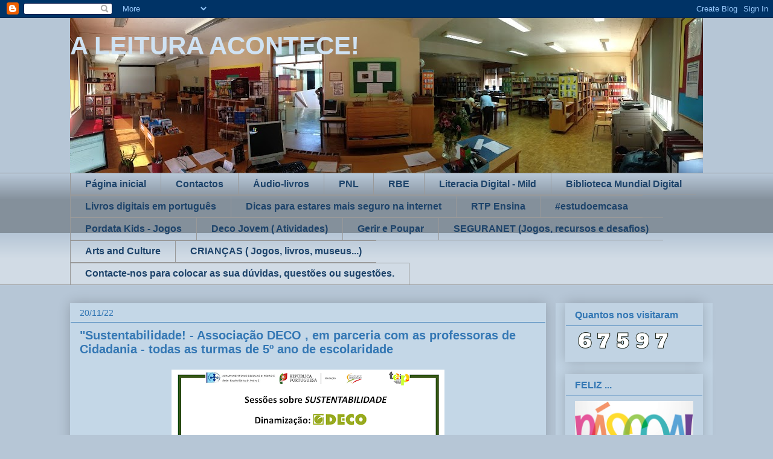

--- FILE ---
content_type: text/html; charset=UTF-8
request_url: https://becredpedro.blogspot.com/2022/11/
body_size: 20405
content:
<!DOCTYPE html>
<html class='v2' dir='ltr' xmlns='http://www.w3.org/1999/xhtml' xmlns:b='http://www.google.com/2005/gml/b' xmlns:data='http://www.google.com/2005/gml/data' xmlns:expr='http://www.google.com/2005/gml/expr'>
<head>
<link href='https://www.blogger.com/static/v1/widgets/335934321-css_bundle_v2.css' rel='stylesheet' type='text/css'/>
<meta content='width=1100' name='viewport'/>
<meta content='text/html; charset=UTF-8' http-equiv='Content-Type'/>
<meta content='blogger' name='generator'/>
<link href='https://becredpedro.blogspot.com/favicon.ico' rel='icon' type='image/x-icon'/>
<link href='http://becredpedro.blogspot.com/2022/11/' rel='canonical'/>
<link rel="alternate" type="application/atom+xml" title="A LEITURA ACONTECE! - Atom" href="https://becredpedro.blogspot.com/feeds/posts/default" />
<link rel="alternate" type="application/rss+xml" title="A LEITURA ACONTECE! - RSS" href="https://becredpedro.blogspot.com/feeds/posts/default?alt=rss" />
<link rel="service.post" type="application/atom+xml" title="A LEITURA ACONTECE! - Atom" href="https://www.blogger.com/feeds/3683769146438592373/posts/default" />
<!--Can't find substitution for tag [blog.ieCssRetrofitLinks]-->
<meta content='http://becredpedro.blogspot.com/2022/11/' property='og:url'/>
<meta content='A LEITURA ACONTECE!' property='og:title'/>
<meta content='' property='og:description'/>
<title>A LEITURA ACONTECE!</title>
<style id='page-skin-1' type='text/css'><!--
/*
-----------------------------------------------
Blogger Template Style
Name:     Awesome Inc.
Designer: Tina Chen
URL:      tinachen.org
----------------------------------------------- */
/* Content
----------------------------------------------- */
body {
font: normal normal 13px Arial, Tahoma, Helvetica, FreeSans, sans-serif;
color: #1d436a;
background: #b6c6d6 none repeat scroll top left;
}
html body .content-outer {
min-width: 0;
max-width: 100%;
width: 100%;
}
a:link {
text-decoration: none;
color: #3377b4;
}
a:visited {
text-decoration: none;
color: #3377b4;
}
a:hover {
text-decoration: underline;
color: #3377b4;
}
.body-fauxcolumn-outer .cap-top {
position: absolute;
z-index: 1;
height: 276px;
width: 100%;
background: transparent none repeat-x scroll top left;
_background-image: none;
}
/* Columns
----------------------------------------------- */
.content-inner {
padding: 0;
}
.header-inner .section {
margin: 0 16px;
}
.tabs-inner .section {
margin: 0 16px;
}
.main-inner {
padding-top: 30px;
}
.main-inner .column-center-inner,
.main-inner .column-left-inner,
.main-inner .column-right-inner {
padding: 0 5px;
}
*+html body .main-inner .column-center-inner {
margin-top: -30px;
}
#layout .main-inner .column-center-inner {
margin-top: 0;
}
/* Header
----------------------------------------------- */
.header-outer {
margin: 0 0 0 0;
background: transparent none repeat scroll 0 0;
}
.Header h1 {
font: normal bold 42px Arial, Tahoma, Helvetica, FreeSans, sans-serif;
color: #cfe2f3;
text-shadow: 0 0 -1px #000000;
}
.Header h1 a {
color: #cfe2f3;
}
.Header .description {
font: normal normal 10px Arial, Tahoma, Helvetica, FreeSans, sans-serif;
color: #3377b4;
}
.header-inner .Header .titlewrapper,
.header-inner .Header .descriptionwrapper {
padding-left: 0;
padding-right: 0;
margin-bottom: 0;
}
.header-inner .Header .titlewrapper {
padding-top: 22px;
}
/* Tabs
----------------------------------------------- */
.tabs-outer {
overflow: hidden;
position: relative;
background: transparent url(//www.blogblog.com/1kt/awesomeinc/tabs_gradient_light.png) repeat scroll 0 0;
}
#layout .tabs-outer {
overflow: visible;
}
.tabs-cap-top, .tabs-cap-bottom {
position: absolute;
width: 100%;
border-top: 1px solid #999999;
}
.tabs-cap-bottom {
bottom: 0;
}
.tabs-inner .widget li a {
display: inline-block;
margin: 0;
padding: .6em 1.5em;
font: normal bold 16px Arial, Tahoma, Helvetica, FreeSans, sans-serif;
color: #1d436a;
border-top: 1px solid #999999;
border-bottom: 1px solid #999999;
border-left: 1px solid #999999;
height: 16px;
line-height: 16px;
}
.tabs-inner .widget li:last-child a {
border-right: 1px solid #999999;
}
.tabs-inner .widget li.selected a, .tabs-inner .widget li a:hover {
background: transparent url(//www.blogblog.com/1kt/awesomeinc/tabs_gradient_light.png) repeat-x scroll 0 -100px;
color: #1d436a;
}
/* Headings
----------------------------------------------- */
h2 {
font: normal bold 16px Arial, Tahoma, Helvetica, FreeSans, sans-serif;
color: #3377b4;
}
/* Widgets
----------------------------------------------- */
.main-inner .section {
margin: 0 27px;
padding: 0;
}
.main-inner .column-left-outer,
.main-inner .column-right-outer {
margin-top: 0;
}
#layout .main-inner .column-left-outer,
#layout .main-inner .column-right-outer {
margin-top: 0;
}
.main-inner .column-left-inner,
.main-inner .column-right-inner {
background: #c1d3e3 none repeat 0 0;
-moz-box-shadow: 0 0 0 rgba(0, 0, 0, .2);
-webkit-box-shadow: 0 0 0 rgba(0, 0, 0, .2);
-goog-ms-box-shadow: 0 0 0 rgba(0, 0, 0, .2);
box-shadow: 0 0 0 rgba(0, 0, 0, .2);
-moz-border-radius: 0;
-webkit-border-radius: 0;
-goog-ms-border-radius: 0;
border-radius: 0;
}
#layout .main-inner .column-left-inner,
#layout .main-inner .column-right-inner {
margin-top: 0;
}
.sidebar .widget {
font: normal normal 14px Arial, Tahoma, Helvetica, FreeSans, sans-serif;
color: #1d436a;
}
.sidebar .widget a:link {
color: #3377b4;
}
.sidebar .widget a:visited {
color: #3377b4;
}
.sidebar .widget a:hover {
color: transparent;
}
.sidebar .widget h2 {
text-shadow: 0 0 -1px #000000;
}
.main-inner .widget {
background-color: transparent;
border: 1px solid transparent;
padding: 0 15px 15px;
margin: 20px -16px;
-moz-box-shadow: 0 0 20px rgba(0, 0, 0, .2);
-webkit-box-shadow: 0 0 20px rgba(0, 0, 0, .2);
-goog-ms-box-shadow: 0 0 20px rgba(0, 0, 0, .2);
box-shadow: 0 0 20px rgba(0, 0, 0, .2);
-moz-border-radius: 0;
-webkit-border-radius: 0;
-goog-ms-border-radius: 0;
border-radius: 0;
}
.main-inner .widget h2 {
margin: 0 -15px;
padding: .6em 15px .5em;
border-bottom: 1px solid #3377b4;
}
.footer-inner .widget h2 {
padding: 0 0 .4em;
border-bottom: 1px solid #3377b4;
}
.main-inner .widget h2 + div, .footer-inner .widget h2 + div {
border-top: 1px solid transparent;
padding-top: 8px;
}
.main-inner .widget .widget-content {
margin: 0 -15px;
padding: 7px 15px 0;
}
.main-inner .widget ul, .main-inner .widget #ArchiveList ul.flat {
margin: -8px -15px 0;
padding: 0;
list-style: none;
}
.main-inner .widget #ArchiveList {
margin: -8px 0 0;
}
.main-inner .widget ul li, .main-inner .widget #ArchiveList ul.flat li {
padding: .5em 15px;
text-indent: 0;
color: transparent;
border-top: 1px solid transparent;
border-bottom: 1px solid #3377b4;
}
.main-inner .widget #ArchiveList ul li {
padding-top: .25em;
padding-bottom: .25em;
}
.main-inner .widget ul li:first-child, .main-inner .widget #ArchiveList ul.flat li:first-child {
border-top: none;
}
.main-inner .widget ul li:last-child, .main-inner .widget #ArchiveList ul.flat li:last-child {
border-bottom: none;
}
.post-body {
position: relative;
}
.main-inner .widget .post-body ul {
padding: 0 2.5em;
margin: .5em 0;
list-style: disc;
}
.main-inner .widget .post-body ul li {
padding: 0.25em 0;
margin-bottom: .25em;
color: #1d436a;
border: none;
}
.footer-inner .widget ul {
padding: 0;
list-style: none;
}
.widget .zippy {
color: transparent;
}
/* Posts
----------------------------------------------- */
body .main-inner .Blog {
padding: 0;
margin-bottom: 1em;
background-color: transparent;
border: none;
-moz-box-shadow: 0 0 0 rgba(0, 0, 0, 0);
-webkit-box-shadow: 0 0 0 rgba(0, 0, 0, 0);
-goog-ms-box-shadow: 0 0 0 rgba(0, 0, 0, 0);
box-shadow: 0 0 0 rgba(0, 0, 0, 0);
}
.main-inner .section:last-child .Blog:last-child {
padding: 0;
margin-bottom: 1em;
}
.main-inner .widget h2.date-header {
margin: 0 -15px 1px;
padding: 0 0 0 0;
font: normal normal 14px Arial, Tahoma, Helvetica, FreeSans, sans-serif;
color: #3377b4;
background: transparent none no-repeat scroll top left;
border-top: 0 solid transparent;
border-bottom: 1px solid #3377b4;
-moz-border-radius-topleft: 0;
-moz-border-radius-topright: 0;
-webkit-border-top-left-radius: 0;
-webkit-border-top-right-radius: 0;
border-top-left-radius: 0;
border-top-right-radius: 0;
position: static;
bottom: 100%;
right: 15px;
text-shadow: 0 0 -1px #000000;
}
.main-inner .widget h2.date-header span {
font: normal normal 14px Arial, Tahoma, Helvetica, FreeSans, sans-serif;
display: block;
padding: .5em 15px;
border-left: 0 solid transparent;
border-right: 0 solid transparent;
}
.date-outer {
position: relative;
margin: 30px 0 20px;
padding: 0 15px;
background-color: #c4d7e7;
border: 1px solid #c4d7e7;
-moz-box-shadow: 0 0 20px rgba(0, 0, 0, .2);
-webkit-box-shadow: 0 0 20px rgba(0, 0, 0, .2);
-goog-ms-box-shadow: 0 0 20px rgba(0, 0, 0, .2);
box-shadow: 0 0 20px rgba(0, 0, 0, .2);
-moz-border-radius: 0;
-webkit-border-radius: 0;
-goog-ms-border-radius: 0;
border-radius: 0;
}
.date-outer:first-child {
margin-top: 0;
}
.date-outer:last-child {
margin-bottom: 20px;
-moz-border-radius-bottomleft: 0;
-moz-border-radius-bottomright: 0;
-webkit-border-bottom-left-radius: 0;
-webkit-border-bottom-right-radius: 0;
-goog-ms-border-bottom-left-radius: 0;
-goog-ms-border-bottom-right-radius: 0;
border-bottom-left-radius: 0;
border-bottom-right-radius: 0;
}
.date-posts {
margin: 0 -15px;
padding: 0 15px;
clear: both;
}
.post-outer, .inline-ad {
border-top: 1px solid #c4d7e7;
margin: 0 -15px;
padding: 15px 15px;
}
.post-outer {
padding-bottom: 10px;
}
.post-outer:first-child {
padding-top: 0;
border-top: none;
}
.post-outer:last-child, .inline-ad:last-child {
border-bottom: none;
}
.post-body {
position: relative;
}
.post-body img {
padding: 8px;
background: transparent;
border: 1px solid transparent;
-moz-box-shadow: 0 0 0 rgba(0, 0, 0, .2);
-webkit-box-shadow: 0 0 0 rgba(0, 0, 0, .2);
box-shadow: 0 0 0 rgba(0, 0, 0, .2);
-moz-border-radius: 0;
-webkit-border-radius: 0;
border-radius: 0;
}
h3.post-title, h4 {
font: normal bold 20px Arial, Tahoma, Helvetica, FreeSans, sans-serif;
color: #3377b4;
}
h3.post-title a {
font: normal bold 20px Arial, Tahoma, Helvetica, FreeSans, sans-serif;
color: #3377b4;
}
h3.post-title a:hover {
color: #3377b4;
text-decoration: underline;
}
.post-header {
margin: 0 0 1em;
}
.post-body {
line-height: 1.4;
}
.post-outer h2 {
color: #1d436a;
}
.post-footer {
margin: 1.5em 0 0;
}
#blog-pager {
padding: 15px;
font-size: 120%;
background-color: #c4d7e7;
border: 1px solid transparent;
-moz-box-shadow: 0 0 20px rgba(0, 0, 0, .2);
-webkit-box-shadow: 0 0 20px rgba(0, 0, 0, .2);
-goog-ms-box-shadow: 0 0 20px rgba(0, 0, 0, .2);
box-shadow: 0 0 20px rgba(0, 0, 0, .2);
-moz-border-radius: 0;
-webkit-border-radius: 0;
-goog-ms-border-radius: 0;
border-radius: 0;
-moz-border-radius-topleft: 0;
-moz-border-radius-topright: 0;
-webkit-border-top-left-radius: 0;
-webkit-border-top-right-radius: 0;
-goog-ms-border-top-left-radius: 0;
-goog-ms-border-top-right-radius: 0;
border-top-left-radius: 0;
border-top-right-radius-topright: 0;
margin-top: 1em;
}
.blog-feeds, .post-feeds {
margin: 1em 0;
text-align: center;
color: #1d436a;
}
.blog-feeds a, .post-feeds a {
color: #3377b4;
}
.blog-feeds a:visited, .post-feeds a:visited {
color: #3377b4;
}
.blog-feeds a:hover, .post-feeds a:hover {
color: #3377b4;
}
.post-outer .comments {
margin-top: 2em;
}
/* Comments
----------------------------------------------- */
.comments .comments-content .icon.blog-author {
background-repeat: no-repeat;
background-image: url([data-uri]);
}
.comments .comments-content .loadmore a {
border-top: 1px solid #999999;
border-bottom: 1px solid #999999;
}
.comments .continue {
border-top: 2px solid #999999;
}
/* Footer
----------------------------------------------- */
.footer-outer {
margin: -20px 0 -1px;
padding: 20px 0 0;
color: #1d436a;
overflow: hidden;
}
.footer-fauxborder-left {
border-top: 1px solid transparent;
background: transparent none repeat scroll 0 0;
-moz-box-shadow: 0 0 20px rgba(0, 0, 0, .2);
-webkit-box-shadow: 0 0 20px rgba(0, 0, 0, .2);
-goog-ms-box-shadow: 0 0 20px rgba(0, 0, 0, .2);
box-shadow: 0 0 20px rgba(0, 0, 0, .2);
margin: 0 -20px;
}
/* Mobile
----------------------------------------------- */
body.mobile {
background-size: auto;
}
.mobile .body-fauxcolumn-outer {
background: transparent none repeat scroll top left;
}
*+html body.mobile .main-inner .column-center-inner {
margin-top: 0;
}
.mobile .main-inner .widget {
padding: 0 0 15px;
}
.mobile .main-inner .widget h2 + div,
.mobile .footer-inner .widget h2 + div {
border-top: none;
padding-top: 0;
}
.mobile .footer-inner .widget h2 {
padding: 0.5em 0;
border-bottom: none;
}
.mobile .main-inner .widget .widget-content {
margin: 0;
padding: 7px 0 0;
}
.mobile .main-inner .widget ul,
.mobile .main-inner .widget #ArchiveList ul.flat {
margin: 0 -15px 0;
}
.mobile .main-inner .widget h2.date-header {
right: 0;
}
.mobile .date-header span {
padding: 0.4em 0;
}
.mobile .date-outer:first-child {
margin-bottom: 0;
border: 1px solid #c4d7e7;
-moz-border-radius-topleft: 0;
-moz-border-radius-topright: 0;
-webkit-border-top-left-radius: 0;
-webkit-border-top-right-radius: 0;
-goog-ms-border-top-left-radius: 0;
-goog-ms-border-top-right-radius: 0;
border-top-left-radius: 0;
border-top-right-radius: 0;
}
.mobile .date-outer {
border-color: #c4d7e7;
border-width: 0 1px 1px;
}
.mobile .date-outer:last-child {
margin-bottom: 0;
}
.mobile .main-inner {
padding: 0;
}
.mobile .header-inner .section {
margin: 0;
}
.mobile .post-outer, .mobile .inline-ad {
padding: 5px 0;
}
.mobile .tabs-inner .section {
margin: 0 10px;
}
.mobile .main-inner .widget h2 {
margin: 0;
padding: 0;
}
.mobile .main-inner .widget h2.date-header span {
padding: 0;
}
.mobile .main-inner .widget .widget-content {
margin: 0;
padding: 7px 0 0;
}
.mobile #blog-pager {
border: 1px solid transparent;
background: transparent none repeat scroll 0 0;
}
.mobile .main-inner .column-left-inner,
.mobile .main-inner .column-right-inner {
background: #c1d3e3 none repeat 0 0;
-moz-box-shadow: none;
-webkit-box-shadow: none;
-goog-ms-box-shadow: none;
box-shadow: none;
}
.mobile .date-posts {
margin: 0;
padding: 0;
}
.mobile .footer-fauxborder-left {
margin: 0;
border-top: inherit;
}
.mobile .main-inner .section:last-child .Blog:last-child {
margin-bottom: 0;
}
.mobile-index-contents {
color: #1d436a;
}
.mobile .mobile-link-button {
background: #3377b4 url(//www.blogblog.com/1kt/awesomeinc/tabs_gradient_light.png) repeat scroll 0 0;
}
.mobile-link-button a:link, .mobile-link-button a:visited {
color: #3377b4;
}
.mobile .tabs-inner .PageList .widget-content {
background: transparent;
border-top: 1px solid;
border-color: #999999;
color: #1d436a;
}
.mobile .tabs-inner .PageList .widget-content .pagelist-arrow {
border-left: 1px solid #999999;
}

--></style>
<style id='template-skin-1' type='text/css'><!--
body {
min-width: 1080px;
}
.content-outer, .content-fauxcolumn-outer, .region-inner {
min-width: 1080px;
max-width: 1080px;
_width: 1080px;
}
.main-inner .columns {
padding-left: 0px;
padding-right: 260px;
}
.main-inner .fauxcolumn-center-outer {
left: 0px;
right: 260px;
/* IE6 does not respect left and right together */
_width: expression(this.parentNode.offsetWidth -
parseInt("0px") -
parseInt("260px") + 'px');
}
.main-inner .fauxcolumn-left-outer {
width: 0px;
}
.main-inner .fauxcolumn-right-outer {
width: 260px;
}
.main-inner .column-left-outer {
width: 0px;
right: 100%;
margin-left: -0px;
}
.main-inner .column-right-outer {
width: 260px;
margin-right: -260px;
}
#layout {
min-width: 0;
}
#layout .content-outer {
min-width: 0;
width: 800px;
}
#layout .region-inner {
min-width: 0;
width: auto;
}
body#layout div.add_widget {
padding: 8px;
}
body#layout div.add_widget a {
margin-left: 32px;
}
--></style>
<link href='https://www.blogger.com/dyn-css/authorization.css?targetBlogID=3683769146438592373&amp;zx=7aaca83d-ddcf-42c0-9daa-0b0bfe3a86cf' media='none' onload='if(media!=&#39;all&#39;)media=&#39;all&#39;' rel='stylesheet'/><noscript><link href='https://www.blogger.com/dyn-css/authorization.css?targetBlogID=3683769146438592373&amp;zx=7aaca83d-ddcf-42c0-9daa-0b0bfe3a86cf' rel='stylesheet'/></noscript>
<meta name='google-adsense-platform-account' content='ca-host-pub-1556223355139109'/>
<meta name='google-adsense-platform-domain' content='blogspot.com'/>

</head>
<body class='loading variant-light'>
<div class='navbar section' id='navbar' name='Navbar'><div class='widget Navbar' data-version='1' id='Navbar1'><script type="text/javascript">
    function setAttributeOnload(object, attribute, val) {
      if(window.addEventListener) {
        window.addEventListener('load',
          function(){ object[attribute] = val; }, false);
      } else {
        window.attachEvent('onload', function(){ object[attribute] = val; });
      }
    }
  </script>
<div id="navbar-iframe-container"></div>
<script type="text/javascript" src="https://apis.google.com/js/platform.js"></script>
<script type="text/javascript">
      gapi.load("gapi.iframes:gapi.iframes.style.bubble", function() {
        if (gapi.iframes && gapi.iframes.getContext) {
          gapi.iframes.getContext().openChild({
              url: 'https://www.blogger.com/navbar/3683769146438592373?origin\x3dhttps://becredpedro.blogspot.com',
              where: document.getElementById("navbar-iframe-container"),
              id: "navbar-iframe"
          });
        }
      });
    </script><script type="text/javascript">
(function() {
var script = document.createElement('script');
script.type = 'text/javascript';
script.src = '//pagead2.googlesyndication.com/pagead/js/google_top_exp.js';
var head = document.getElementsByTagName('head')[0];
if (head) {
head.appendChild(script);
}})();
</script>
</div></div>
<div class='body-fauxcolumns'>
<div class='fauxcolumn-outer body-fauxcolumn-outer'>
<div class='cap-top'>
<div class='cap-left'></div>
<div class='cap-right'></div>
</div>
<div class='fauxborder-left'>
<div class='fauxborder-right'></div>
<div class='fauxcolumn-inner'>
</div>
</div>
<div class='cap-bottom'>
<div class='cap-left'></div>
<div class='cap-right'></div>
</div>
</div>
</div>
<div class='content'>
<div class='content-fauxcolumns'>
<div class='fauxcolumn-outer content-fauxcolumn-outer'>
<div class='cap-top'>
<div class='cap-left'></div>
<div class='cap-right'></div>
</div>
<div class='fauxborder-left'>
<div class='fauxborder-right'></div>
<div class='fauxcolumn-inner'>
</div>
</div>
<div class='cap-bottom'>
<div class='cap-left'></div>
<div class='cap-right'></div>
</div>
</div>
</div>
<div class='content-outer'>
<div class='content-cap-top cap-top'>
<div class='cap-left'></div>
<div class='cap-right'></div>
</div>
<div class='fauxborder-left content-fauxborder-left'>
<div class='fauxborder-right content-fauxborder-right'></div>
<div class='content-inner'>
<header>
<div class='header-outer'>
<div class='header-cap-top cap-top'>
<div class='cap-left'></div>
<div class='cap-right'></div>
</div>
<div class='fauxborder-left header-fauxborder-left'>
<div class='fauxborder-right header-fauxborder-right'></div>
<div class='region-inner header-inner'>
<div class='header section' id='header' name='Cabeçalho'><div class='widget Header' data-version='1' id='Header1'>
<div id='header-inner' style='background-image: url("https://blogger.googleusercontent.com/img/b/R29vZ2xl/AVvXsEiMSWPSo0HU_M1NUWAS7EBcZ-0wrU2On16kCUbzIEECQaGH_eDSNQuw_NAcgYWl-Ma7YGg6A-lKIHUWvaLbw4gCcOIVtVjqTfcBnrVTQCL4MGtHkF4sRGgP_jpA29GD6WmAwc4apdyUDHqL/s1048/IMG_1892.JPG"); background-position: left; min-height: 256px; _height: 256px; background-repeat: no-repeat; '>
<div class='titlewrapper' style='background: transparent'>
<h1 class='title' style='background: transparent; border-width: 0px'>
<a href='https://becredpedro.blogspot.com/'>
A LEITURA ACONTECE!
</a>
</h1>
</div>
<div class='descriptionwrapper'>
<p class='description'><span>
</span></p>
</div>
</div>
</div></div>
</div>
</div>
<div class='header-cap-bottom cap-bottom'>
<div class='cap-left'></div>
<div class='cap-right'></div>
</div>
</div>
</header>
<div class='tabs-outer'>
<div class='tabs-cap-top cap-top'>
<div class='cap-left'></div>
<div class='cap-right'></div>
</div>
<div class='fauxborder-left tabs-fauxborder-left'>
<div class='fauxborder-right tabs-fauxborder-right'></div>
<div class='region-inner tabs-inner'>
<div class='tabs section' id='crosscol' name='Entre colunas'><div class='widget PageList' data-version='1' id='PageList1'>
<h2>Crianças ( jogos, livros...)</h2>
<div class='widget-content'>
<ul>
<li>
<a href='https://becredpedro.blogspot.com/'>Página inicial</a>
</li>
<li>
<a href='https://becredpedro.blogspot.com/p/contactos.html'>Contactos</a>
</li>
<li>
<a href='http://blogues.publico.pt/letrapequena/2016/06/06/livros-para-escutar-e-ver-2/'>Áudio-livros</a>
</li>
<li>
<a href='http://www.pnl2027.gov.pt/np4/leituras?cat_leituras=sugest%C3%B5es'>PNL</a>
</li>
<li>
<a href='https://www.rbe.mec.pt/np4/home'>RBE</a>
</li>
<li>
<a href='https://mild.rbe.mec.pt/'>Literacia Digital - Mild</a>
</li>
<li>
<a href='https://www.wdl.org/pt/'>Biblioteca Mundial Digital</a>
</li>
<li>
<a href='https://www.livros-digitais.com/'>Livros digitais em português</a>
</li>
<li>
<a href='https://www.seguranet.pt/pt/colecao-5-dicas-cartazes-2o-ciclo'>Dicas para estares mais seguro na internet</a>
</li>
<li>
<a href='https://ensina.rtp.pt/'>RTP Ensina</a>
</li>
<li>
<a href='https://www.rtp.pt/play/estudoemcasa/'>#estudoemcasa</a>
</li>
<li>
<a href='https://www.pordatakids.pt/Jogos'>Pordata Kids - Jogos</a>
</li>
<li>
<a href='https://decojovem.pt/'>Deco Jovem ( Atividades)</a>
</li>
<li>
<a href='https://www.youtube.com/watch?v=4Gg6HsGgHks&feature=youtu.be'>Gerir e Poupar</a>
</li>
<li>
<a href='https://www.seguranet.pt/pt/criancas-e-jovens'>SEGURANET (Jogos, recursos e desafios)</a>
</li>
<li>
<a href='https://artsandculture.google.com/partner?hl=en'>Arts and Culture</a>
</li>
<li>
<a href='https://www.leme.pt/criancas/http://'>CRIANÇAS ( Jogos, livros, museus...)</a>
</li>
<li>
<a href='https://forms.gle/YXCtHsbv6jWnx7xFA'>Contacte-nos para colocar as sua dúvidas, questões ou sugestões.</a>
</li>
</ul>
<div class='clear'></div>
</div>
</div></div>
<div class='tabs no-items section' id='crosscol-overflow' name='Cross-Column 2'></div>
</div>
</div>
<div class='tabs-cap-bottom cap-bottom'>
<div class='cap-left'></div>
<div class='cap-right'></div>
</div>
</div>
<div class='main-outer'>
<div class='main-cap-top cap-top'>
<div class='cap-left'></div>
<div class='cap-right'></div>
</div>
<div class='fauxborder-left main-fauxborder-left'>
<div class='fauxborder-right main-fauxborder-right'></div>
<div class='region-inner main-inner'>
<div class='columns fauxcolumns'>
<div class='fauxcolumn-outer fauxcolumn-center-outer'>
<div class='cap-top'>
<div class='cap-left'></div>
<div class='cap-right'></div>
</div>
<div class='fauxborder-left'>
<div class='fauxborder-right'></div>
<div class='fauxcolumn-inner'>
</div>
</div>
<div class='cap-bottom'>
<div class='cap-left'></div>
<div class='cap-right'></div>
</div>
</div>
<div class='fauxcolumn-outer fauxcolumn-left-outer'>
<div class='cap-top'>
<div class='cap-left'></div>
<div class='cap-right'></div>
</div>
<div class='fauxborder-left'>
<div class='fauxborder-right'></div>
<div class='fauxcolumn-inner'>
</div>
</div>
<div class='cap-bottom'>
<div class='cap-left'></div>
<div class='cap-right'></div>
</div>
</div>
<div class='fauxcolumn-outer fauxcolumn-right-outer'>
<div class='cap-top'>
<div class='cap-left'></div>
<div class='cap-right'></div>
</div>
<div class='fauxborder-left'>
<div class='fauxborder-right'></div>
<div class='fauxcolumn-inner'>
</div>
</div>
<div class='cap-bottom'>
<div class='cap-left'></div>
<div class='cap-right'></div>
</div>
</div>
<!-- corrects IE6 width calculation -->
<div class='columns-inner'>
<div class='column-center-outer'>
<div class='column-center-inner'>
<div class='main section' id='main' name='Principal'><div class='widget Blog' data-version='1' id='Blog1'>
<div class='blog-posts hfeed'>

          <div class="date-outer">
        
<h2 class='date-header'><span>20/11/22</span></h2>

          <div class="date-posts">
        
<div class='post-outer'>
<div class='post hentry uncustomized-post-template' itemprop='blogPost' itemscope='itemscope' itemtype='http://schema.org/BlogPosting'>
<meta content='https://blogger.googleusercontent.com/img/b/R29vZ2xl/AVvXsEgaZNYbwDTiSEydoC1mTpGSWc-onhMyw0UV0uL2p97Hh7rk58GB9n0M6QhzG-BnJAG3axYAo_6eXrhahou6yCtMPFKoAVIqX4h7K5nwJZoa9LHoWDsZV0xAEARb4NRzhvWAFIuPB_NuxHdODdQVWivh_QmtEP_H7lJt1ZEG8-_KKAbqoY0l0v13xmF9uA/w452-h640/Sustentabilidade_DECO-nov22-SEM_SALAS%20(3).png' itemprop='image_url'/>
<meta content='3683769146438592373' itemprop='blogId'/>
<meta content='5226445331921562798' itemprop='postId'/>
<a name='5226445331921562798'></a>
<h3 class='post-title entry-title' itemprop='name'>
<a href='https://becredpedro.blogspot.com/2022/11/sustentabilidade-associacao-deco-em.html'>"Sustentabilidade! - Associação DECO , em parceria com as professoras de Cidadania -  todas as turmas de 5º ano de escolaridade</a>
</h3>
<div class='post-header'>
<div class='post-header-line-1'></div>
</div>
<div class='post-body entry-content' id='post-body-5226445331921562798' itemprop='description articleBody'>
<p></p><div class="separator" style="clear: both; text-align: center;"><a href="https://blogger.googleusercontent.com/img/b/R29vZ2xl/AVvXsEgaZNYbwDTiSEydoC1mTpGSWc-onhMyw0UV0uL2p97Hh7rk58GB9n0M6QhzG-BnJAG3axYAo_6eXrhahou6yCtMPFKoAVIqX4h7K5nwJZoa9LHoWDsZV0xAEARb4NRzhvWAFIuPB_NuxHdODdQVWivh_QmtEP_H7lJt1ZEG8-_KKAbqoY0l0v13xmF9uA/s1754/Sustentabilidade_DECO-nov22-SEM_SALAS%20(3).png" imageanchor="1" style="margin-left: 1em; margin-right: 1em;"><img border="0" data-original-height="1754" data-original-width="1240" height="640" src="https://blogger.googleusercontent.com/img/b/R29vZ2xl/AVvXsEgaZNYbwDTiSEydoC1mTpGSWc-onhMyw0UV0uL2p97Hh7rk58GB9n0M6QhzG-BnJAG3axYAo_6eXrhahou6yCtMPFKoAVIqX4h7K5nwJZoa9LHoWDsZV0xAEARb4NRzhvWAFIuPB_NuxHdODdQVWivh_QmtEP_H7lJt1ZEG8-_KKAbqoY0l0v13xmF9uA/w452-h640/Sustentabilidade_DECO-nov22-SEM_SALAS%20(3).png" width="452" /></a></div><br />&nbsp;<p></p>
<div style='clear: both;'></div>
</div>
<div class='post-footer'>
<div class='post-footer-line post-footer-line-1'>
<span class='post-author vcard'>
Postado por
<span class='fn' itemprop='author' itemscope='itemscope' itemtype='http://schema.org/Person'>
<meta content='https://www.blogger.com/profile/01635668780439300823' itemprop='url'/>
<a class='g-profile' href='https://www.blogger.com/profile/01635668780439300823' rel='author' title='author profile'>
<span itemprop='name'>BECRE</span>
</a>
</span>
</span>
<span class='post-timestamp'>
às
<meta content='http://becredpedro.blogspot.com/2022/11/sustentabilidade-associacao-deco-em.html' itemprop='url'/>
<a class='timestamp-link' href='https://becredpedro.blogspot.com/2022/11/sustentabilidade-associacao-deco-em.html' rel='bookmark' title='permanent link'><abbr class='published' itemprop='datePublished' title='2022-11-20T20:21:00Z'>20:21</abbr></a>
</span>
<span class='post-comment-link'>
<a class='comment-link' href='https://becredpedro.blogspot.com/2022/11/sustentabilidade-associacao-deco-em.html#comment-form' onclick=''>
Sem comentários:
  </a>
</span>
<span class='post-icons'>
<span class='item-control blog-admin pid-396625489'>
<a href='https://www.blogger.com/post-edit.g?blogID=3683769146438592373&postID=5226445331921562798&from=pencil' title='Editar mensagem'>
<img alt='' class='icon-action' height='18' src='https://resources.blogblog.com/img/icon18_edit_allbkg.gif' width='18'/>
</a>
</span>
</span>
<div class='post-share-buttons goog-inline-block'>
</div>
</div>
<div class='post-footer-line post-footer-line-2'>
<span class='post-labels'>
</span>
</div>
<div class='post-footer-line post-footer-line-3'>
<span class='post-location'>
</span>
</div>
</div>
</div>
</div>

          </div></div>
        

          <div class="date-outer">
        
<h2 class='date-header'><span>09/11/22</span></h2>

          <div class="date-posts">
        
<div class='post-outer'>
<div class='post hentry uncustomized-post-template' itemprop='blogPost' itemscope='itemscope' itemtype='http://schema.org/BlogPosting'>
<meta content='https://blogger.googleusercontent.com/img/b/R29vZ2xl/AVvXsEgk4K6TV-nT8ceJBPxkXFPu2O4KE2kdrXzl-CpFKleVuq_adaovjPkXd7aO6alfIbtu-rg38Rsu8xHwK3rG3riSv73Wz9_Rr6x9mdB5hlT24_SC329Eego7Dp5aYx0ZnNg2YpsBBn6ebC3QjD4VjaRiAIaz4EqgmmJNlHX9AOppMy4u_5854v2OtGVwdw/w640-h360/Halloween%20na%20biblioteca.png' itemprop='image_url'/>
<meta content='3683769146438592373' itemprop='blogId'/>
<meta content='242651682253539200' itemprop='postId'/>
<a name='242651682253539200'></a>
<h3 class='post-title entry-title' itemprop='name'>
<a href='https://becredpedro.blogspot.com/2022/11/halloween-na-biblioteca-as-bruxas-atacam.html'>Halloween na biblioteca! As bruxas atacam!</a>
</h3>
<div class='post-header'>
<div class='post-header-line-1'></div>
</div>
<div class='post-body entry-content' id='post-body-242651682253539200' itemprop='description articleBody'>
<p></p><div class="separator" style="clear: both; text-align: center;"><a href="https://blogger.googleusercontent.com/img/b/R29vZ2xl/AVvXsEgk4K6TV-nT8ceJBPxkXFPu2O4KE2kdrXzl-CpFKleVuq_adaovjPkXd7aO6alfIbtu-rg38Rsu8xHwK3rG3riSv73Wz9_Rr6x9mdB5hlT24_SC329Eego7Dp5aYx0ZnNg2YpsBBn6ebC3QjD4VjaRiAIaz4EqgmmJNlHX9AOppMy4u_5854v2OtGVwdw/s1280/Halloween%20na%20biblioteca.png" imageanchor="1" style="margin-left: 1em; margin-right: 1em;"><img border="0" data-original-height="720" data-original-width="1280" height="360" src="https://blogger.googleusercontent.com/img/b/R29vZ2xl/AVvXsEgk4K6TV-nT8ceJBPxkXFPu2O4KE2kdrXzl-CpFKleVuq_adaovjPkXd7aO6alfIbtu-rg38Rsu8xHwK3rG3riSv73Wz9_Rr6x9mdB5hlT24_SC329Eego7Dp5aYx0ZnNg2YpsBBn6ebC3QjD4VjaRiAIaz4EqgmmJNlHX9AOppMy4u_5854v2OtGVwdw/w640-h360/Halloween%20na%20biblioteca.png" width="640" /></a></div><br />&nbsp;<p></p>
<div style='clear: both;'></div>
</div>
<div class='post-footer'>
<div class='post-footer-line post-footer-line-1'>
<span class='post-author vcard'>
Postado por
<span class='fn' itemprop='author' itemscope='itemscope' itemtype='http://schema.org/Person'>
<meta content='https://www.blogger.com/profile/01635668780439300823' itemprop='url'/>
<a class='g-profile' href='https://www.blogger.com/profile/01635668780439300823' rel='author' title='author profile'>
<span itemprop='name'>BECRE</span>
</a>
</span>
</span>
<span class='post-timestamp'>
às
<meta content='http://becredpedro.blogspot.com/2022/11/halloween-na-biblioteca-as-bruxas-atacam.html' itemprop='url'/>
<a class='timestamp-link' href='https://becredpedro.blogspot.com/2022/11/halloween-na-biblioteca-as-bruxas-atacam.html' rel='bookmark' title='permanent link'><abbr class='published' itemprop='datePublished' title='2022-11-09T12:28:00Z'>12:28</abbr></a>
</span>
<span class='post-comment-link'>
<a class='comment-link' href='https://becredpedro.blogspot.com/2022/11/halloween-na-biblioteca-as-bruxas-atacam.html#comment-form' onclick=''>
Sem comentários:
  </a>
</span>
<span class='post-icons'>
<span class='item-control blog-admin pid-396625489'>
<a href='https://www.blogger.com/post-edit.g?blogID=3683769146438592373&postID=242651682253539200&from=pencil' title='Editar mensagem'>
<img alt='' class='icon-action' height='18' src='https://resources.blogblog.com/img/icon18_edit_allbkg.gif' width='18'/>
</a>
</span>
</span>
<div class='post-share-buttons goog-inline-block'>
</div>
</div>
<div class='post-footer-line post-footer-line-2'>
<span class='post-labels'>
</span>
</div>
<div class='post-footer-line post-footer-line-3'>
<span class='post-location'>
</span>
</div>
</div>
</div>
</div>

        </div></div>
      
</div>
<div class='blog-pager' id='blog-pager'>
<span id='blog-pager-newer-link'>
<a class='blog-pager-newer-link' href='https://becredpedro.blogspot.com/' id='Blog1_blog-pager-newer-link' title='Mensagens mais recentes'>Mensagens mais recentes</a>
</span>
<span id='blog-pager-older-link'>
<a class='blog-pager-older-link' href='https://becredpedro.blogspot.com/search?updated-max=2022-11-09T12:28:00Z' id='Blog1_blog-pager-older-link' title='Mensagens antigas'>Mensagens antigas</a>
</span>
<a class='home-link' href='https://becredpedro.blogspot.com/'>Página inicial</a>
</div>
<div class='clear'></div>
<div class='blog-feeds'>
<div class='feed-links'>
Subscrever:
<a class='feed-link' href='https://becredpedro.blogspot.com/feeds/posts/default' target='_blank' type='application/atom+xml'>Comentários (Atom)</a>
</div>
</div>
</div></div>
</div>
</div>
<div class='column-left-outer'>
<div class='column-left-inner'>
<aside>
</aside>
</div>
</div>
<div class='column-right-outer'>
<div class='column-right-inner'>
<aside>
<div class='sidebar section' id='sidebar-right-1'><div class='widget HTML' data-version='1' id='HTML2'>
<h2 class='title'>Quantos nos visitaram</h2>
<div class='widget-content'>
<a href="http://www.webcontadores.com" title="contador de visitas no blog"><img src="https://lh3.googleusercontent.com/blogger_img_proxy/AEn0k_uzCQGT7Sc_lz1rM9rWxpZQe3LtpMGg7LU9fexy2ptWetgrwKy71YjmpbemURV7JazjwRrzZf_RpN5fami25Yvg0gMnr9ylxkzn9Iav3H8SO9GFfWYjmgVgoVKKUwNJbzgmN3DuX2nPYrXDARVRptWh2xbDsWcy=s0-d" border="0" title="contador de visitas no blog" alt="contador de visitas no blog"></a>
</div>
<div class='clear'></div>
</div><div class='widget Image' data-version='1' id='Image39'>
<h2>FELIZ ...</h2>
<div class='widget-content'>
<img alt='FELIZ ...' height='102' id='Image39_img' src='https://blogger.googleusercontent.com/img/b/R29vZ2xl/AVvXsEj9ttxMjR1KpdRrkgU0zEufkK5kNaS5UtH4iGGiHZIicMTBdtXH7r9l-gcSxddW1PuHxtWS2VjwPk1Y8OEwmWwzySoSBSsGs8qg87sRYzX9vR7hEVYCzK0RdbFG5ww6CcMZFCMI-J4z9iyd/s1600/bigstock-Bright-Typographic-Easter-Card-1763563361.jpg' width='196'/>
<br/>
</div>
<div class='clear'></div>
</div><div class='widget Image' data-version='1' id='Image38'>
<h2>PRIMAVERA</h2>
<div class='widget-content'>
<img alt='PRIMAVERA' height='196' id='Image38_img' src='https://blogger.googleusercontent.com/img/b/R29vZ2xl/AVvXsEhkWxnHQ6vMZxQ_2k8Vl3k-CjnBWB8RZv4cVQcSJ2e_M712-59-KUkDgS373WX5J2oZVP0g2GgJmqP6F8k_wy3l4QExAkV5fHhKD0bn_Hm3qP62Jf9nU3zKyMHpgTj4ZM90KLcnw8Vfxj4V/s196/fundo-de-primavera-ola-fotografico_23-2148069942.jpg' width='196'/>
<br/>
</div>
<div class='clear'></div>
</div><div class='widget Image' data-version='1' id='Image28'>
<h2>DIA MUNDIAL DA ÁGUA</h2>
<div class='widget-content'>
<img alt='DIA MUNDIAL DA ÁGUA' height='196' id='Image28_img' src='https://blogger.googleusercontent.com/img/b/R29vZ2xl/AVvXsEiDgjyqN8ZtSRG3Am0UflYrVY781GlJt4eBhkE1ZUx26hzjl9xFCCW64GJ_4HuhMOZblnmFvSyEzgJwUvjjo4WeGjp1SfrEsGtN9E5STpdLJ-sYcKCWJqmOqkYcN6o9_Uisi3gAMilko737/s1600/22442_art_webmail_agua.jpg' width='196'/>
<br/>
</div>
<div class='clear'></div>
</div><div class='widget Image' data-version='1' id='Image40'>
<h2>DIA DA POESIA</h2>
<div class='widget-content'>
<img alt='DIA DA POESIA' height='147' id='Image40_img' src='https://blogger.googleusercontent.com/img/b/R29vZ2xl/AVvXsEjJ_eFAh55d13yIEf-w10soC-qRuG8LbP3KEBcoXRGIU1svyys9ssSJhMc5K8rYOa1AlQRl-2ExmPFrba0wWL9w_6fFGiGR_sgPXTFmOqRq30FBHZSp7BXgxis-R1-IPZqysqaRHSu4dxFo/s1600/poesia_frente.jpg' width='196'/>
<br/>
</div>
<div class='clear'></div>
</div><div class='widget Image' data-version='1' id='Image37'>
<h2>DIA DE S. VALENTIM</h2>
<div class='widget-content'>
<img alt='DIA DE S. VALENTIM' height='178' id='Image37_img' src='https://blogger.googleusercontent.com/img/b/R29vZ2xl/AVvXsEi3MObwOVGc-onFCkRikyY0PbcZe4Tfp1MzXUXW_I9-3pD4CrBKhcRMjt87bv2pu6xMAfWlrjy2abXXZJ3sHLxoavrzVga252fGUluqGA60kbv6xL1ZFnHN3Hip7aYV9EGsg5SxNnCQFCSy/s1600/Dia+S.+Valentim.jpg' width='196'/>
<br/>
</div>
<div class='clear'></div>
</div><div class='widget Image' data-version='1' id='Image34'>
<h2>DIA DE REIS</h2>
<div class='widget-content'>
<img alt='DIA DE REIS' height='152' id='Image34_img' src='https://blogger.googleusercontent.com/img/b/R29vZ2xl/AVvXsEhZHdTfbh51cM4aPSHjl8eOtRaoyp1sXu_0rk-hsS5HO-0GWqz0_RuQpEvKs-EeZpMUnZ-jZi4QmGTIhydhy1XWLp5WGBLVZb_CSGzb_fEl9RUG0LeJAgt3M2Awl3gzZKmubGIDiC42fFJN/s1600/dia-de-reis-2.jpg' width='196'/>
<br/>
</div>
<div class='clear'></div>
</div><div class='widget Image' data-version='1' id='Image36'>
<h2>BOM ANO</h2>
<div class='widget-content'>
<img alt='BOM ANO' height='147' id='Image36_img' src='https://blogger.googleusercontent.com/img/b/R29vZ2xl/AVvXsEgPR2Bt_N-VWZwIspWyV-DP_39hSjShaLXcVHWT-SWBySH4kpcCxjKm_COzAKwcjGyE9MOuT6QUJgr0rhPY9XvQw_Xi7bbeSLvtEDnYxVBUZUXGdGzacf6fXL9GN0cFw2nOyHa_4bRuZwTA/s1600/ano-novo.gif' width='196'/>
<br/>
</div>
<div class='clear'></div>
</div><div class='widget Image' data-version='1' id='Image35'>
<h2>FELIZ NATAL</h2>
<div class='widget-content'>
<img alt='FELIZ NATAL' height='196' id='Image35_img' src='https://blogger.googleusercontent.com/img/b/R29vZ2xl/AVvXsEjdU94r4P05-nkekxtyjWeP0gUVGAF7zjMWRS7ZDGhTmSTuIWPRDHRLKVb3CFg407Cw-5tg63a03_z-FsTBRYOAdS_csQmPfp2076OZ7LZHfzCAHBpR4_SiKE7lklL546kHfLVIrREsKwn-/s1600/adesivo-de-porta-decoracao-natal-frase-feliz-natal-parede.jpg' width='196'/>
<br/>
</div>
<div class='clear'></div>
</div><div class='widget Image' data-version='1' id='Image20'>
<h2>Happy Thanksgiving</h2>
<div class='widget-content'>
<img alt='Happy Thanksgiving' height='77' id='Image20_img' src='https://blogger.googleusercontent.com/img/b/R29vZ2xl/AVvXsEi1aPXi4dO2n-vCYyA8s81lrP3hRLu7S6SexCvntOHgmQMkz-uOSVyWY086ddiFwh2w3sTiokhuOkncLEuf-H3Nxz78bgoTaAZj16kBcttU6qq2xl-nm5Y32_ahl-kaJLRKQ-apBKcDYV_T/s1600/happy_givings.jpg' width='196'/>
<br/>
</div>
<div class='clear'></div>
</div><div class='widget Image' data-version='1' id='Image31'>
<h2>DIA DA TERRA</h2>
<div class='widget-content'>
<img alt='DIA DA TERRA' height='176' id='Image31_img' src='https://blogger.googleusercontent.com/img/b/R29vZ2xl/AVvXsEiWpr_SEhCyUZAb5hok0dF3nbKzo9lQXkib9uq12YUSHvlGEe3SVCnwvyi3OJKDF-AOC35msd2b_1TeM4d38cKZBvlMAbTVp6dVY-vO853V3ekTz3gvQovs5TJ2Vy-npcpOBzesuWzXzVJu/s196/001.gif' width='196'/>
<br/>
</div>
<div class='clear'></div>
</div><div class='widget Image' data-version='1' id='Image32'>
<h2>DIA DA MÃE</h2>
<div class='widget-content'>
<img alt='DIA DA MÃE' height='181' id='Image32_img' src='https://blogger.googleusercontent.com/img/b/R29vZ2xl/AVvXsEi87jo1oGQRfx7hAn8QXNTDe9Cs41xM5OJUQfaI4xn5HE_a3ZpeY2xHzhziAholPoCXsqwQzsK3hiR1EiOA3ufC8kUI4DKArjJp-0WsVZns03i_IfldPUso4Q7mlwG6wkQXSqOkjwNl2PjW/s1600/coracao.png' width='196'/>
<br/>
<span class='caption'>6 DE MAIO</span>
</div>
<div class='clear'></div>
</div><div class='widget Image' data-version='1' id='Image29'>
<h2>.FELIZ PÁSCOA</h2>
<div class='widget-content'>
<img alt='.FELIZ PÁSCOA' height='93' id='Image29_img' src='https://blogger.googleusercontent.com/img/b/R29vZ2xl/AVvXsEjFAuGbluEvzEkpkCsktgT1GuNfcpAOoAFQ8yoCL4Xq1fT9jWGy426O_vls4CRkWEmEl-BVHOWZmLSDs937Up6yB3acAx2qH2hd-GrxF5pTF1Fy1LSpQ_vDts_RU_ckhw0e71-T7W5FtaMM/s1600/1300819727_1.jpg' width='196'/>
<br/>
</div>
<div class='clear'></div>
</div><div class='widget Image' data-version='1' id='Image30'>
<h2>DIA INTERNACIONAL DO BEIJO</h2>
<div class='widget-content'>
<img alt='DIA INTERNACIONAL DO BEIJO' height='131' id='Image30_img' src='https://blogger.googleusercontent.com/img/b/R29vZ2xl/AVvXsEjE7hWW6s-j-IgvMRowD4u3b9_tq9kGUlx5x5QIzGDR_peJUegRC4KTOYgG21X5hyphenhyphen9TLBBb4jLTsfXvqTmGZ7KSPb5Bhz9Ad-L_aVwOnVan3nZ68ugtPuCJdrsx7DLKGP0fKwoUMkmtuiVd/s1600/IMG_1015.jpg' width='196'/>
<br/>
<span class='caption'>13 DE ABRIL</span>
</div>
<div class='clear'></div>
</div><div class='widget Image' data-version='1' id='Image27'>
<h2>DIA MUNDIAL DA POESIA</h2>
<div class='widget-content'>
<img alt='DIA MUNDIAL DA POESIA' height='93' id='Image27_img' src='https://blogger.googleusercontent.com/img/b/R29vZ2xl/AVvXsEg9wkKEnpVSgvFHG1yVbWZ4xMM2YA0kw_Q27KUkhOLkCGNY9qGP_JzsljFYXFdaa4kJRPEHU6gEG5PTiSgsu6shrBrT2DKcBuKbkw4YvRmqkriASVmXgL9xyLVfyr9JnlgSttL5ppxjalZL/s1600/phpThumb_generated_thumbnailjpg.jpg' width='196'/>
<br/>
</div>
<div class='clear'></div>
</div><div class='widget Image' data-version='1' id='Image26'>
<h2>DIA DA FELICIDADE</h2>
<div class='widget-content'>
<img alt='DIA DA FELICIDADE' height='147' id='Image26_img' src='https://blogger.googleusercontent.com/img/b/R29vZ2xl/AVvXsEjzjHNRstkwOdkkIGhgAQvwe_DBoByt-3VmSRM0VWDp_GQI5hDGiVGu9cg6RFI8ME10SYdEF5ZHBP71grovzZgEr_3Dy5sg6RaiUF5WDKr3j-vMLiA40lAqGky-zwpWZxde7B46VOsdAee7/s1600/Hoje+%25C3%25A9+o+Dia+da+Felicidade%2521.png' width='196'/>
<br/>
</div>
<div class='clear'></div>
</div><div class='widget Image' data-version='1' id='Image25'>
<h2>DIA DO PAI</h2>
<div class='widget-content'>
<img alt='DIA DO PAI' height='144' id='Image25_img' src='https://blogger.googleusercontent.com/img/b/R29vZ2xl/AVvXsEiXX12IN2R-c1MoPQ7XJLqGHTaGNsGiRN4FEXEyC8N7BJOw0PfIneogy_vdVWdIWk3W1YRCgIkEAQTlYH-JusmyswCY8jVe1tg6JUMMW_U4cLS-OnyW3DkmqM3Yu3pWz2RxHqc6_j2IfiJf/s1600/images.jpg' width='196'/>
<br/>
</div>
<div class='clear'></div>
</div><div class='widget Image' data-version='1' id='Image24'>
<h2>BOM CARNAVAL</h2>
<div class='widget-content'>
<img alt='BOM CARNAVAL' height='64' id='Image24_img' src='https://blogger.googleusercontent.com/img/b/R29vZ2xl/AVvXsEjQYdyS_X8Uxt-18ZAFQKEsxhdAhLfBIK9E8Gip4KsojoDLPaN9A9EgYbM3x7PySMEe9Kr6VWrQ_HrCIzN8we3DClBPeQqz4fZ4dRk1lKYyp3CF1G5CNVVpufljZ-D_GfXPuQCAhRi3NxpQ/s1600/IMG_0883.jpg' width='196'/>
<br/>
</div>
<div class='clear'></div>
</div><div class='widget Image' data-version='1' id='Image23'>
<h2>Dia de S. Valentim</h2>
<div class='widget-content'>
<img alt='Dia de S. Valentim' height='91' id='Image23_img' src='https://blogger.googleusercontent.com/img/b/R29vZ2xl/AVvXsEiE6qkxO2u3HZVO0P0O6BVXEfKkN_3tghuUq6F7duDDj9F5t4LgPW2467Ehen53yST-KfqCUmzRhZfkXHYDnjfwyztLGPhSzZ_66sw3SiQe-qXcJOsYT3DqBwKc4R6q9FF9WOXTmSeiUbal/s196/amar-1728x800_c.jpg' width='196'/>
<br/>
</div>
<div class='clear'></div>
</div><div class='widget Image' data-version='1' id='Image22'>
<h2>27 de janeiro</h2>
<div class='widget-content'>
<img alt='27 de janeiro' height='137' id='Image22_img' src='https://blogger.googleusercontent.com/img/b/R29vZ2xl/AVvXsEi1iTzgimNucWjKBKkA4ObHu-Usl2ujmvbhHmkxulRDaIVyc765mpWZk4SZP6NFAKwUErGMHP2fyWi2yHXDihgzTDKipTTKT3B8a6K_wMDLSaTDl3aAdC1rngaWD7CQS4Dttd7KchJt8bVK/s1600/image.png' width='196'/>
<br/>
</div>
<div class='clear'></div>
</div><div class='widget HTML' data-version='1' id='HTML6'>
<h2 class='title'>DIA DO RISO</h2>
<div class='widget-content'>
<img src="https://s-media-cache-ak0.pinimg.com/originals/bf/48/d9/bf48d9cba9aa24364d6d676261ad0150.gif" width="100%" />
</div>
<div class='clear'></div>
</div><div class='widget Image' data-version='1' id='Image21'>
<h2>DIA DE REIS</h2>
<div class='widget-content'>
<img alt='DIA DE REIS' height='177' id='Image21_img' src='https://blogger.googleusercontent.com/img/b/R29vZ2xl/AVvXsEhZjtmE6n8izBJIc4Q3gkNQwkj6SapV-wC8hQAMevOv2KKj9a-pbSjZXkLr01rKrJvvucmqbIZqqOEXz3swUv3Qcj6zpSBgqH29fMRCJYiLHfgFn8oU09qAZz002IwytMKwfDW2UzxJRSml/s1600/dia-de-reis-1.jpg' width='196'/>
<br/>
</div>
<div class='clear'></div>
</div><div class='widget Image' data-version='1' id='Image33'>
<h2>DIA DE REIS</h2>
<div class='widget-content'>
<img alt='DIA DE REIS' height='147' id='Image33_img' src='https://blogger.googleusercontent.com/img/b/R29vZ2xl/AVvXsEiR400q3xM6fI2TrOy_XOZNH1v-uHkhkyMZtoBsgIFmPzB7qdaNJE_IhGVTYnfFuSY3FIlaek-A5s4EAL5LUJoH0Mx8WJF9s1hrP7pF6Y2OThTuMtGI0vVkOseBuWnrpM6Z9_yNRQwyxnY0/s1600/dia-de-reis.jpg' width='196'/>
<br/>
</div>
<div class='clear'></div>
</div><div class='widget Image' data-version='1' id='Image19'>
<h2>Dia Universal da criança</h2>
<div class='widget-content'>
<img alt='Dia Universal da criança' height='196' id='Image19_img' src='https://blogger.googleusercontent.com/img/b/R29vZ2xl/AVvXsEhbGKycE0lwKtKJAR5Qk5f71nhq_RglF6wT95dLWPdomgjs8MgSypMbTRT1JuGCxsrlnPmvcE3xx9-TWo0L2gnkVzMUBPQZqMY5Wx7dNkFd_kMeaXy1B07OmaV1U7rsX4yy56ehzG7Z4rNx/s1600/15073280_1237890919582846_3260161552579327683_n.jpg' width='196'/>
<br/>
</div>
<div class='clear'></div>
</div><div class='widget Image' data-version='1' id='Image17'>
<h2>S. Martinho</h2>
<div class='widget-content'>
<img alt='S. Martinho' height='69' id='Image17_img' src='https://blogger.googleusercontent.com/img/b/R29vZ2xl/AVvXsEijMMUPSMtANUqfaJSALWoD14bfmQIcwvRpqqfOivc8KbqiR1sNfTL9Abw5SZJBzQfkkPz0SuVb6-JvbrTFEB_ocdObDnb89E3O1Qy9_yC-1Lbp_Qd2b9DVIEXIQqBX_u1FTUAISb48YrgE/s1600/magusto.png' width='196'/>
<br/>
</div>
<div class='clear'></div>
</div><div class='widget Label' data-version='1' id='Label1'>
<h2>Etiquetas</h2>
<div class='widget-content cloud-label-widget-content'>
<span class='label-size label-size-2'>
<a dir='ltr' href='https://becredpedro.blogspot.com/search/label/Dia%20internacional%20do%20Origami'>Dia internacional do Origami</a>
<span class='label-count' dir='ltr'>(1)</span>
</span>
<div class='clear'></div>
</div>
</div><div class='widget Image' data-version='1' id='Image18'>
<h2>HALLOWEEN</h2>
<div class='widget-content'>
<img alt='HALLOWEEN' height='277' id='Image18_img' src='https://blogger.googleusercontent.com/img/b/R29vZ2xl/AVvXsEidwuLaEcwONNivWTyGqCLf3MuaN5NOleaBSi-ahDk2fa72LFFn1jEApt5gi55jbYlUoKrnW1iqL-4e4-Lg2E5uDGQKGlmHFCdLFVnssAW0JLVILblb2w-Nbt9kyPNteW5dHV8jeT_HGrfe/s1600/Halloween+JPEG.jpg' width='196'/>
<br/>
</div>
<div class='clear'></div>
</div><div class='widget Image' data-version='1' id='Image15'>
<h2>EMAIL DA BIBLIOTECA</h2>
<div class='widget-content'>
<img alt='EMAIL DA BIBLIOTECA' height='245' id='Image15_img' src='https://blogger.googleusercontent.com/img/b/R29vZ2xl/AVvXsEiutDpoxXxyxCLW00fTPMGVoA43qRs6L6iMQPNxCpKssk_NXNryWBJfyvDDCyIClgM2-ZisFSQMWGuv1k3H9IXp0DmyrLR8CFXw8DoQNRLwmk0xjs3nRTqjBBasicnDx6tOYTlUTH2Zh9fH/s1600/Cartaz+Blogue+2.png' width='196'/>
<br/>
</div>
<div class='clear'></div>
</div><div class='widget Image' data-version='1' id='Image14'>
<h2>BLOGUE DA BIBLIOTECA</h2>
<div class='widget-content'>
<img alt='BLOGUE DA BIBLIOTECA' height='245' id='Image14_img' src='https://blogger.googleusercontent.com/img/b/R29vZ2xl/AVvXsEgEcrckJssx1UDhUq4EaZ3bnC0ZtPvuhYbHZR-S51FEbiyaTLDTGtytNdD30L-8XzaWGwRbxDT5i1eS29qR_s-rqRXC_gXcsmCqJX6BXJ2hPzYSZP15jd2QF2rCpp9whuNs_B03fLRJvc26/s1600/cartaz+blogue+1.png' width='196'/>
<br/>
</div>
<div class='clear'></div>
</div><div class='widget Image' data-version='1' id='Image16'>
<h2>.</h2>
<div class='widget-content'>
<img alt='.' height='220' id='Image16_img' src='https://blogger.googleusercontent.com/img/b/R29vZ2xl/AVvXsEhqjmNoYr41ThyqoFeCeYZJvu92oo2guuj49hM-oiqJz-iA2W49VcSSACwAdPMFbkYn0VHRqtvrcrjeSeH44m-5qQC8x030w_rTAtx73DuSibgOoDH8fx-t288kINv4QxZ3GK2uWjH_yLi0/s1600/DIA-DO-MUSICO-_-ogatoquecomeoratoblogspotcom.jpg' width='196'/>
<br/>
</div>
<div class='clear'></div>
</div><div class='widget BlogArchive' data-version='1' id='BlogArchive1'>
<h2>Arquivo do blogue</h2>
<div class='widget-content'>
<div id='ArchiveList'>
<div id='BlogArchive1_ArchiveList'>
<ul class='hierarchy'>
<li class='archivedate collapsed'>
<a class='toggle' href='javascript:void(0)'>
<span class='zippy'>

        &#9658;&#160;
      
</span>
</a>
<a class='post-count-link' href='https://becredpedro.blogspot.com/2024/'>
2024
</a>
<span class='post-count' dir='ltr'>(25)</span>
<ul class='hierarchy'>
<li class='archivedate collapsed'>
<a class='toggle' href='javascript:void(0)'>
<span class='zippy'>

        &#9658;&#160;
      
</span>
</a>
<a class='post-count-link' href='https://becredpedro.blogspot.com/2024/06/'>
junho
</a>
<span class='post-count' dir='ltr'>(2)</span>
</li>
</ul>
<ul class='hierarchy'>
<li class='archivedate collapsed'>
<a class='toggle' href='javascript:void(0)'>
<span class='zippy'>

        &#9658;&#160;
      
</span>
</a>
<a class='post-count-link' href='https://becredpedro.blogspot.com/2024/05/'>
maio
</a>
<span class='post-count' dir='ltr'>(1)</span>
</li>
</ul>
<ul class='hierarchy'>
<li class='archivedate collapsed'>
<a class='toggle' href='javascript:void(0)'>
<span class='zippy'>

        &#9658;&#160;
      
</span>
</a>
<a class='post-count-link' href='https://becredpedro.blogspot.com/2024/04/'>
abril
</a>
<span class='post-count' dir='ltr'>(7)</span>
</li>
</ul>
<ul class='hierarchy'>
<li class='archivedate collapsed'>
<a class='toggle' href='javascript:void(0)'>
<span class='zippy'>

        &#9658;&#160;
      
</span>
</a>
<a class='post-count-link' href='https://becredpedro.blogspot.com/2024/03/'>
março
</a>
<span class='post-count' dir='ltr'>(3)</span>
</li>
</ul>
<ul class='hierarchy'>
<li class='archivedate collapsed'>
<a class='toggle' href='javascript:void(0)'>
<span class='zippy'>

        &#9658;&#160;
      
</span>
</a>
<a class='post-count-link' href='https://becredpedro.blogspot.com/2024/02/'>
fevereiro
</a>
<span class='post-count' dir='ltr'>(11)</span>
</li>
</ul>
<ul class='hierarchy'>
<li class='archivedate collapsed'>
<a class='toggle' href='javascript:void(0)'>
<span class='zippy'>

        &#9658;&#160;
      
</span>
</a>
<a class='post-count-link' href='https://becredpedro.blogspot.com/2024/01/'>
janeiro
</a>
<span class='post-count' dir='ltr'>(1)</span>
</li>
</ul>
</li>
</ul>
<ul class='hierarchy'>
<li class='archivedate collapsed'>
<a class='toggle' href='javascript:void(0)'>
<span class='zippy'>

        &#9658;&#160;
      
</span>
</a>
<a class='post-count-link' href='https://becredpedro.blogspot.com/2023/'>
2023
</a>
<span class='post-count' dir='ltr'>(48)</span>
<ul class='hierarchy'>
<li class='archivedate collapsed'>
<a class='toggle' href='javascript:void(0)'>
<span class='zippy'>

        &#9658;&#160;
      
</span>
</a>
<a class='post-count-link' href='https://becredpedro.blogspot.com/2023/12/'>
dezembro
</a>
<span class='post-count' dir='ltr'>(5)</span>
</li>
</ul>
<ul class='hierarchy'>
<li class='archivedate collapsed'>
<a class='toggle' href='javascript:void(0)'>
<span class='zippy'>

        &#9658;&#160;
      
</span>
</a>
<a class='post-count-link' href='https://becredpedro.blogspot.com/2023/11/'>
novembro
</a>
<span class='post-count' dir='ltr'>(3)</span>
</li>
</ul>
<ul class='hierarchy'>
<li class='archivedate collapsed'>
<a class='toggle' href='javascript:void(0)'>
<span class='zippy'>

        &#9658;&#160;
      
</span>
</a>
<a class='post-count-link' href='https://becredpedro.blogspot.com/2023/10/'>
outubro
</a>
<span class='post-count' dir='ltr'>(5)</span>
</li>
</ul>
<ul class='hierarchy'>
<li class='archivedate collapsed'>
<a class='toggle' href='javascript:void(0)'>
<span class='zippy'>

        &#9658;&#160;
      
</span>
</a>
<a class='post-count-link' href='https://becredpedro.blogspot.com/2023/09/'>
setembro
</a>
<span class='post-count' dir='ltr'>(3)</span>
</li>
</ul>
<ul class='hierarchy'>
<li class='archivedate collapsed'>
<a class='toggle' href='javascript:void(0)'>
<span class='zippy'>

        &#9658;&#160;
      
</span>
</a>
<a class='post-count-link' href='https://becredpedro.blogspot.com/2023/06/'>
junho
</a>
<span class='post-count' dir='ltr'>(3)</span>
</li>
</ul>
<ul class='hierarchy'>
<li class='archivedate collapsed'>
<a class='toggle' href='javascript:void(0)'>
<span class='zippy'>

        &#9658;&#160;
      
</span>
</a>
<a class='post-count-link' href='https://becredpedro.blogspot.com/2023/05/'>
maio
</a>
<span class='post-count' dir='ltr'>(3)</span>
</li>
</ul>
<ul class='hierarchy'>
<li class='archivedate collapsed'>
<a class='toggle' href='javascript:void(0)'>
<span class='zippy'>

        &#9658;&#160;
      
</span>
</a>
<a class='post-count-link' href='https://becredpedro.blogspot.com/2023/04/'>
abril
</a>
<span class='post-count' dir='ltr'>(12)</span>
</li>
</ul>
<ul class='hierarchy'>
<li class='archivedate collapsed'>
<a class='toggle' href='javascript:void(0)'>
<span class='zippy'>

        &#9658;&#160;
      
</span>
</a>
<a class='post-count-link' href='https://becredpedro.blogspot.com/2023/03/'>
março
</a>
<span class='post-count' dir='ltr'>(4)</span>
</li>
</ul>
<ul class='hierarchy'>
<li class='archivedate collapsed'>
<a class='toggle' href='javascript:void(0)'>
<span class='zippy'>

        &#9658;&#160;
      
</span>
</a>
<a class='post-count-link' href='https://becredpedro.blogspot.com/2023/02/'>
fevereiro
</a>
<span class='post-count' dir='ltr'>(5)</span>
</li>
</ul>
<ul class='hierarchy'>
<li class='archivedate collapsed'>
<a class='toggle' href='javascript:void(0)'>
<span class='zippy'>

        &#9658;&#160;
      
</span>
</a>
<a class='post-count-link' href='https://becredpedro.blogspot.com/2023/01/'>
janeiro
</a>
<span class='post-count' dir='ltr'>(5)</span>
</li>
</ul>
</li>
</ul>
<ul class='hierarchy'>
<li class='archivedate expanded'>
<a class='toggle' href='javascript:void(0)'>
<span class='zippy toggle-open'>

        &#9660;&#160;
      
</span>
</a>
<a class='post-count-link' href='https://becredpedro.blogspot.com/2022/'>
2022
</a>
<span class='post-count' dir='ltr'>(63)</span>
<ul class='hierarchy'>
<li class='archivedate collapsed'>
<a class='toggle' href='javascript:void(0)'>
<span class='zippy'>

        &#9658;&#160;
      
</span>
</a>
<a class='post-count-link' href='https://becredpedro.blogspot.com/2022/12/'>
dezembro
</a>
<span class='post-count' dir='ltr'>(5)</span>
</li>
</ul>
<ul class='hierarchy'>
<li class='archivedate expanded'>
<a class='toggle' href='javascript:void(0)'>
<span class='zippy toggle-open'>

        &#9660;&#160;
      
</span>
</a>
<a class='post-count-link' href='https://becredpedro.blogspot.com/2022/11/'>
novembro
</a>
<span class='post-count' dir='ltr'>(2)</span>
<ul class='posts'>
<li><a href='https://becredpedro.blogspot.com/2022/11/sustentabilidade-associacao-deco-em.html'>&quot;Sustentabilidade! - Associação DECO , em parceria...</a></li>
<li><a href='https://becredpedro.blogspot.com/2022/11/halloween-na-biblioteca-as-bruxas-atacam.html'>Halloween na biblioteca! As bruxas atacam!</a></li>
</ul>
</li>
</ul>
<ul class='hierarchy'>
<li class='archivedate collapsed'>
<a class='toggle' href='javascript:void(0)'>
<span class='zippy'>

        &#9658;&#160;
      
</span>
</a>
<a class='post-count-link' href='https://becredpedro.blogspot.com/2022/10/'>
outubro
</a>
<span class='post-count' dir='ltr'>(4)</span>
</li>
</ul>
<ul class='hierarchy'>
<li class='archivedate collapsed'>
<a class='toggle' href='javascript:void(0)'>
<span class='zippy'>

        &#9658;&#160;
      
</span>
</a>
<a class='post-count-link' href='https://becredpedro.blogspot.com/2022/06/'>
junho
</a>
<span class='post-count' dir='ltr'>(2)</span>
</li>
</ul>
<ul class='hierarchy'>
<li class='archivedate collapsed'>
<a class='toggle' href='javascript:void(0)'>
<span class='zippy'>

        &#9658;&#160;
      
</span>
</a>
<a class='post-count-link' href='https://becredpedro.blogspot.com/2022/05/'>
maio
</a>
<span class='post-count' dir='ltr'>(12)</span>
</li>
</ul>
<ul class='hierarchy'>
<li class='archivedate collapsed'>
<a class='toggle' href='javascript:void(0)'>
<span class='zippy'>

        &#9658;&#160;
      
</span>
</a>
<a class='post-count-link' href='https://becredpedro.blogspot.com/2022/04/'>
abril
</a>
<span class='post-count' dir='ltr'>(7)</span>
</li>
</ul>
<ul class='hierarchy'>
<li class='archivedate collapsed'>
<a class='toggle' href='javascript:void(0)'>
<span class='zippy'>

        &#9658;&#160;
      
</span>
</a>
<a class='post-count-link' href='https://becredpedro.blogspot.com/2022/03/'>
março
</a>
<span class='post-count' dir='ltr'>(13)</span>
</li>
</ul>
<ul class='hierarchy'>
<li class='archivedate collapsed'>
<a class='toggle' href='javascript:void(0)'>
<span class='zippy'>

        &#9658;&#160;
      
</span>
</a>
<a class='post-count-link' href='https://becredpedro.blogspot.com/2022/02/'>
fevereiro
</a>
<span class='post-count' dir='ltr'>(8)</span>
</li>
</ul>
<ul class='hierarchy'>
<li class='archivedate collapsed'>
<a class='toggle' href='javascript:void(0)'>
<span class='zippy'>

        &#9658;&#160;
      
</span>
</a>
<a class='post-count-link' href='https://becredpedro.blogspot.com/2022/01/'>
janeiro
</a>
<span class='post-count' dir='ltr'>(10)</span>
</li>
</ul>
</li>
</ul>
<ul class='hierarchy'>
<li class='archivedate collapsed'>
<a class='toggle' href='javascript:void(0)'>
<span class='zippy'>

        &#9658;&#160;
      
</span>
</a>
<a class='post-count-link' href='https://becredpedro.blogspot.com/2021/'>
2021
</a>
<span class='post-count' dir='ltr'>(143)</span>
<ul class='hierarchy'>
<li class='archivedate collapsed'>
<a class='toggle' href='javascript:void(0)'>
<span class='zippy'>

        &#9658;&#160;
      
</span>
</a>
<a class='post-count-link' href='https://becredpedro.blogspot.com/2021/12/'>
dezembro
</a>
<span class='post-count' dir='ltr'>(4)</span>
</li>
</ul>
<ul class='hierarchy'>
<li class='archivedate collapsed'>
<a class='toggle' href='javascript:void(0)'>
<span class='zippy'>

        &#9658;&#160;
      
</span>
</a>
<a class='post-count-link' href='https://becredpedro.blogspot.com/2021/11/'>
novembro
</a>
<span class='post-count' dir='ltr'>(7)</span>
</li>
</ul>
<ul class='hierarchy'>
<li class='archivedate collapsed'>
<a class='toggle' href='javascript:void(0)'>
<span class='zippy'>

        &#9658;&#160;
      
</span>
</a>
<a class='post-count-link' href='https://becredpedro.blogspot.com/2021/10/'>
outubro
</a>
<span class='post-count' dir='ltr'>(7)</span>
</li>
</ul>
<ul class='hierarchy'>
<li class='archivedate collapsed'>
<a class='toggle' href='javascript:void(0)'>
<span class='zippy'>

        &#9658;&#160;
      
</span>
</a>
<a class='post-count-link' href='https://becredpedro.blogspot.com/2021/09/'>
setembro
</a>
<span class='post-count' dir='ltr'>(3)</span>
</li>
</ul>
<ul class='hierarchy'>
<li class='archivedate collapsed'>
<a class='toggle' href='javascript:void(0)'>
<span class='zippy'>

        &#9658;&#160;
      
</span>
</a>
<a class='post-count-link' href='https://becredpedro.blogspot.com/2021/07/'>
julho
</a>
<span class='post-count' dir='ltr'>(11)</span>
</li>
</ul>
<ul class='hierarchy'>
<li class='archivedate collapsed'>
<a class='toggle' href='javascript:void(0)'>
<span class='zippy'>

        &#9658;&#160;
      
</span>
</a>
<a class='post-count-link' href='https://becredpedro.blogspot.com/2021/06/'>
junho
</a>
<span class='post-count' dir='ltr'>(14)</span>
</li>
</ul>
<ul class='hierarchy'>
<li class='archivedate collapsed'>
<a class='toggle' href='javascript:void(0)'>
<span class='zippy'>

        &#9658;&#160;
      
</span>
</a>
<a class='post-count-link' href='https://becredpedro.blogspot.com/2021/05/'>
maio
</a>
<span class='post-count' dir='ltr'>(19)</span>
</li>
</ul>
<ul class='hierarchy'>
<li class='archivedate collapsed'>
<a class='toggle' href='javascript:void(0)'>
<span class='zippy'>

        &#9658;&#160;
      
</span>
</a>
<a class='post-count-link' href='https://becredpedro.blogspot.com/2021/04/'>
abril
</a>
<span class='post-count' dir='ltr'>(29)</span>
</li>
</ul>
<ul class='hierarchy'>
<li class='archivedate collapsed'>
<a class='toggle' href='javascript:void(0)'>
<span class='zippy'>

        &#9658;&#160;
      
</span>
</a>
<a class='post-count-link' href='https://becredpedro.blogspot.com/2021/03/'>
março
</a>
<span class='post-count' dir='ltr'>(17)</span>
</li>
</ul>
<ul class='hierarchy'>
<li class='archivedate collapsed'>
<a class='toggle' href='javascript:void(0)'>
<span class='zippy'>

        &#9658;&#160;
      
</span>
</a>
<a class='post-count-link' href='https://becredpedro.blogspot.com/2021/02/'>
fevereiro
</a>
<span class='post-count' dir='ltr'>(23)</span>
</li>
</ul>
<ul class='hierarchy'>
<li class='archivedate collapsed'>
<a class='toggle' href='javascript:void(0)'>
<span class='zippy'>

        &#9658;&#160;
      
</span>
</a>
<a class='post-count-link' href='https://becredpedro.blogspot.com/2021/01/'>
janeiro
</a>
<span class='post-count' dir='ltr'>(9)</span>
</li>
</ul>
</li>
</ul>
<ul class='hierarchy'>
<li class='archivedate collapsed'>
<a class='toggle' href='javascript:void(0)'>
<span class='zippy'>

        &#9658;&#160;
      
</span>
</a>
<a class='post-count-link' href='https://becredpedro.blogspot.com/2020/'>
2020
</a>
<span class='post-count' dir='ltr'>(110)</span>
<ul class='hierarchy'>
<li class='archivedate collapsed'>
<a class='toggle' href='javascript:void(0)'>
<span class='zippy'>

        &#9658;&#160;
      
</span>
</a>
<a class='post-count-link' href='https://becredpedro.blogspot.com/2020/12/'>
dezembro
</a>
<span class='post-count' dir='ltr'>(5)</span>
</li>
</ul>
<ul class='hierarchy'>
<li class='archivedate collapsed'>
<a class='toggle' href='javascript:void(0)'>
<span class='zippy'>

        &#9658;&#160;
      
</span>
</a>
<a class='post-count-link' href='https://becredpedro.blogspot.com/2020/11/'>
novembro
</a>
<span class='post-count' dir='ltr'>(24)</span>
</li>
</ul>
<ul class='hierarchy'>
<li class='archivedate collapsed'>
<a class='toggle' href='javascript:void(0)'>
<span class='zippy'>

        &#9658;&#160;
      
</span>
</a>
<a class='post-count-link' href='https://becredpedro.blogspot.com/2020/10/'>
outubro
</a>
<span class='post-count' dir='ltr'>(16)</span>
</li>
</ul>
<ul class='hierarchy'>
<li class='archivedate collapsed'>
<a class='toggle' href='javascript:void(0)'>
<span class='zippy'>

        &#9658;&#160;
      
</span>
</a>
<a class='post-count-link' href='https://becredpedro.blogspot.com/2020/09/'>
setembro
</a>
<span class='post-count' dir='ltr'>(2)</span>
</li>
</ul>
<ul class='hierarchy'>
<li class='archivedate collapsed'>
<a class='toggle' href='javascript:void(0)'>
<span class='zippy'>

        &#9658;&#160;
      
</span>
</a>
<a class='post-count-link' href='https://becredpedro.blogspot.com/2020/07/'>
julho
</a>
<span class='post-count' dir='ltr'>(2)</span>
</li>
</ul>
<ul class='hierarchy'>
<li class='archivedate collapsed'>
<a class='toggle' href='javascript:void(0)'>
<span class='zippy'>

        &#9658;&#160;
      
</span>
</a>
<a class='post-count-link' href='https://becredpedro.blogspot.com/2020/06/'>
junho
</a>
<span class='post-count' dir='ltr'>(20)</span>
</li>
</ul>
<ul class='hierarchy'>
<li class='archivedate collapsed'>
<a class='toggle' href='javascript:void(0)'>
<span class='zippy'>

        &#9658;&#160;
      
</span>
</a>
<a class='post-count-link' href='https://becredpedro.blogspot.com/2020/05/'>
maio
</a>
<span class='post-count' dir='ltr'>(15)</span>
</li>
</ul>
<ul class='hierarchy'>
<li class='archivedate collapsed'>
<a class='toggle' href='javascript:void(0)'>
<span class='zippy'>

        &#9658;&#160;
      
</span>
</a>
<a class='post-count-link' href='https://becredpedro.blogspot.com/2020/04/'>
abril
</a>
<span class='post-count' dir='ltr'>(14)</span>
</li>
</ul>
<ul class='hierarchy'>
<li class='archivedate collapsed'>
<a class='toggle' href='javascript:void(0)'>
<span class='zippy'>

        &#9658;&#160;
      
</span>
</a>
<a class='post-count-link' href='https://becredpedro.blogspot.com/2020/03/'>
março
</a>
<span class='post-count' dir='ltr'>(5)</span>
</li>
</ul>
<ul class='hierarchy'>
<li class='archivedate collapsed'>
<a class='toggle' href='javascript:void(0)'>
<span class='zippy'>

        &#9658;&#160;
      
</span>
</a>
<a class='post-count-link' href='https://becredpedro.blogspot.com/2020/02/'>
fevereiro
</a>
<span class='post-count' dir='ltr'>(5)</span>
</li>
</ul>
<ul class='hierarchy'>
<li class='archivedate collapsed'>
<a class='toggle' href='javascript:void(0)'>
<span class='zippy'>

        &#9658;&#160;
      
</span>
</a>
<a class='post-count-link' href='https://becredpedro.blogspot.com/2020/01/'>
janeiro
</a>
<span class='post-count' dir='ltr'>(2)</span>
</li>
</ul>
</li>
</ul>
<ul class='hierarchy'>
<li class='archivedate collapsed'>
<a class='toggle' href='javascript:void(0)'>
<span class='zippy'>

        &#9658;&#160;
      
</span>
</a>
<a class='post-count-link' href='https://becredpedro.blogspot.com/2019/'>
2019
</a>
<span class='post-count' dir='ltr'>(25)</span>
<ul class='hierarchy'>
<li class='archivedate collapsed'>
<a class='toggle' href='javascript:void(0)'>
<span class='zippy'>

        &#9658;&#160;
      
</span>
</a>
<a class='post-count-link' href='https://becredpedro.blogspot.com/2019/12/'>
dezembro
</a>
<span class='post-count' dir='ltr'>(4)</span>
</li>
</ul>
<ul class='hierarchy'>
<li class='archivedate collapsed'>
<a class='toggle' href='javascript:void(0)'>
<span class='zippy'>

        &#9658;&#160;
      
</span>
</a>
<a class='post-count-link' href='https://becredpedro.blogspot.com/2019/11/'>
novembro
</a>
<span class='post-count' dir='ltr'>(7)</span>
</li>
</ul>
<ul class='hierarchy'>
<li class='archivedate collapsed'>
<a class='toggle' href='javascript:void(0)'>
<span class='zippy'>

        &#9658;&#160;
      
</span>
</a>
<a class='post-count-link' href='https://becredpedro.blogspot.com/2019/10/'>
outubro
</a>
<span class='post-count' dir='ltr'>(7)</span>
</li>
</ul>
<ul class='hierarchy'>
<li class='archivedate collapsed'>
<a class='toggle' href='javascript:void(0)'>
<span class='zippy'>

        &#9658;&#160;
      
</span>
</a>
<a class='post-count-link' href='https://becredpedro.blogspot.com/2019/09/'>
setembro
</a>
<span class='post-count' dir='ltr'>(1)</span>
</li>
</ul>
<ul class='hierarchy'>
<li class='archivedate collapsed'>
<a class='toggle' href='javascript:void(0)'>
<span class='zippy'>

        &#9658;&#160;
      
</span>
</a>
<a class='post-count-link' href='https://becredpedro.blogspot.com/2019/02/'>
fevereiro
</a>
<span class='post-count' dir='ltr'>(4)</span>
</li>
</ul>
<ul class='hierarchy'>
<li class='archivedate collapsed'>
<a class='toggle' href='javascript:void(0)'>
<span class='zippy'>

        &#9658;&#160;
      
</span>
</a>
<a class='post-count-link' href='https://becredpedro.blogspot.com/2019/01/'>
janeiro
</a>
<span class='post-count' dir='ltr'>(2)</span>
</li>
</ul>
</li>
</ul>
<ul class='hierarchy'>
<li class='archivedate collapsed'>
<a class='toggle' href='javascript:void(0)'>
<span class='zippy'>

        &#9658;&#160;
      
</span>
</a>
<a class='post-count-link' href='https://becredpedro.blogspot.com/2018/'>
2018
</a>
<span class='post-count' dir='ltr'>(26)</span>
<ul class='hierarchy'>
<li class='archivedate collapsed'>
<a class='toggle' href='javascript:void(0)'>
<span class='zippy'>

        &#9658;&#160;
      
</span>
</a>
<a class='post-count-link' href='https://becredpedro.blogspot.com/2018/12/'>
dezembro
</a>
<span class='post-count' dir='ltr'>(2)</span>
</li>
</ul>
<ul class='hierarchy'>
<li class='archivedate collapsed'>
<a class='toggle' href='javascript:void(0)'>
<span class='zippy'>

        &#9658;&#160;
      
</span>
</a>
<a class='post-count-link' href='https://becredpedro.blogspot.com/2018/11/'>
novembro
</a>
<span class='post-count' dir='ltr'>(2)</span>
</li>
</ul>
<ul class='hierarchy'>
<li class='archivedate collapsed'>
<a class='toggle' href='javascript:void(0)'>
<span class='zippy'>

        &#9658;&#160;
      
</span>
</a>
<a class='post-count-link' href='https://becredpedro.blogspot.com/2018/10/'>
outubro
</a>
<span class='post-count' dir='ltr'>(4)</span>
</li>
</ul>
<ul class='hierarchy'>
<li class='archivedate collapsed'>
<a class='toggle' href='javascript:void(0)'>
<span class='zippy'>

        &#9658;&#160;
      
</span>
</a>
<a class='post-count-link' href='https://becredpedro.blogspot.com/2018/09/'>
setembro
</a>
<span class='post-count' dir='ltr'>(2)</span>
</li>
</ul>
<ul class='hierarchy'>
<li class='archivedate collapsed'>
<a class='toggle' href='javascript:void(0)'>
<span class='zippy'>

        &#9658;&#160;
      
</span>
</a>
<a class='post-count-link' href='https://becredpedro.blogspot.com/2018/05/'>
maio
</a>
<span class='post-count' dir='ltr'>(5)</span>
</li>
</ul>
<ul class='hierarchy'>
<li class='archivedate collapsed'>
<a class='toggle' href='javascript:void(0)'>
<span class='zippy'>

        &#9658;&#160;
      
</span>
</a>
<a class='post-count-link' href='https://becredpedro.blogspot.com/2018/04/'>
abril
</a>
<span class='post-count' dir='ltr'>(6)</span>
</li>
</ul>
<ul class='hierarchy'>
<li class='archivedate collapsed'>
<a class='toggle' href='javascript:void(0)'>
<span class='zippy'>

        &#9658;&#160;
      
</span>
</a>
<a class='post-count-link' href='https://becredpedro.blogspot.com/2018/03/'>
março
</a>
<span class='post-count' dir='ltr'>(1)</span>
</li>
</ul>
<ul class='hierarchy'>
<li class='archivedate collapsed'>
<a class='toggle' href='javascript:void(0)'>
<span class='zippy'>

        &#9658;&#160;
      
</span>
</a>
<a class='post-count-link' href='https://becredpedro.blogspot.com/2018/02/'>
fevereiro
</a>
<span class='post-count' dir='ltr'>(2)</span>
</li>
</ul>
<ul class='hierarchy'>
<li class='archivedate collapsed'>
<a class='toggle' href='javascript:void(0)'>
<span class='zippy'>

        &#9658;&#160;
      
</span>
</a>
<a class='post-count-link' href='https://becredpedro.blogspot.com/2018/01/'>
janeiro
</a>
<span class='post-count' dir='ltr'>(2)</span>
</li>
</ul>
</li>
</ul>
<ul class='hierarchy'>
<li class='archivedate collapsed'>
<a class='toggle' href='javascript:void(0)'>
<span class='zippy'>

        &#9658;&#160;
      
</span>
</a>
<a class='post-count-link' href='https://becredpedro.blogspot.com/2017/'>
2017
</a>
<span class='post-count' dir='ltr'>(33)</span>
<ul class='hierarchy'>
<li class='archivedate collapsed'>
<a class='toggle' href='javascript:void(0)'>
<span class='zippy'>

        &#9658;&#160;
      
</span>
</a>
<a class='post-count-link' href='https://becredpedro.blogspot.com/2017/12/'>
dezembro
</a>
<span class='post-count' dir='ltr'>(3)</span>
</li>
</ul>
<ul class='hierarchy'>
<li class='archivedate collapsed'>
<a class='toggle' href='javascript:void(0)'>
<span class='zippy'>

        &#9658;&#160;
      
</span>
</a>
<a class='post-count-link' href='https://becredpedro.blogspot.com/2017/11/'>
novembro
</a>
<span class='post-count' dir='ltr'>(4)</span>
</li>
</ul>
<ul class='hierarchy'>
<li class='archivedate collapsed'>
<a class='toggle' href='javascript:void(0)'>
<span class='zippy'>

        &#9658;&#160;
      
</span>
</a>
<a class='post-count-link' href='https://becredpedro.blogspot.com/2017/10/'>
outubro
</a>
<span class='post-count' dir='ltr'>(4)</span>
</li>
</ul>
<ul class='hierarchy'>
<li class='archivedate collapsed'>
<a class='toggle' href='javascript:void(0)'>
<span class='zippy'>

        &#9658;&#160;
      
</span>
</a>
<a class='post-count-link' href='https://becredpedro.blogspot.com/2017/09/'>
setembro
</a>
<span class='post-count' dir='ltr'>(3)</span>
</li>
</ul>
<ul class='hierarchy'>
<li class='archivedate collapsed'>
<a class='toggle' href='javascript:void(0)'>
<span class='zippy'>

        &#9658;&#160;
      
</span>
</a>
<a class='post-count-link' href='https://becredpedro.blogspot.com/2017/08/'>
agosto
</a>
<span class='post-count' dir='ltr'>(1)</span>
</li>
</ul>
<ul class='hierarchy'>
<li class='archivedate collapsed'>
<a class='toggle' href='javascript:void(0)'>
<span class='zippy'>

        &#9658;&#160;
      
</span>
</a>
<a class='post-count-link' href='https://becredpedro.blogspot.com/2017/05/'>
maio
</a>
<span class='post-count' dir='ltr'>(2)</span>
</li>
</ul>
<ul class='hierarchy'>
<li class='archivedate collapsed'>
<a class='toggle' href='javascript:void(0)'>
<span class='zippy'>

        &#9658;&#160;
      
</span>
</a>
<a class='post-count-link' href='https://becredpedro.blogspot.com/2017/04/'>
abril
</a>
<span class='post-count' dir='ltr'>(2)</span>
</li>
</ul>
<ul class='hierarchy'>
<li class='archivedate collapsed'>
<a class='toggle' href='javascript:void(0)'>
<span class='zippy'>

        &#9658;&#160;
      
</span>
</a>
<a class='post-count-link' href='https://becredpedro.blogspot.com/2017/03/'>
março
</a>
<span class='post-count' dir='ltr'>(6)</span>
</li>
</ul>
<ul class='hierarchy'>
<li class='archivedate collapsed'>
<a class='toggle' href='javascript:void(0)'>
<span class='zippy'>

        &#9658;&#160;
      
</span>
</a>
<a class='post-count-link' href='https://becredpedro.blogspot.com/2017/02/'>
fevereiro
</a>
<span class='post-count' dir='ltr'>(3)</span>
</li>
</ul>
<ul class='hierarchy'>
<li class='archivedate collapsed'>
<a class='toggle' href='javascript:void(0)'>
<span class='zippy'>

        &#9658;&#160;
      
</span>
</a>
<a class='post-count-link' href='https://becredpedro.blogspot.com/2017/01/'>
janeiro
</a>
<span class='post-count' dir='ltr'>(5)</span>
</li>
</ul>
</li>
</ul>
<ul class='hierarchy'>
<li class='archivedate collapsed'>
<a class='toggle' href='javascript:void(0)'>
<span class='zippy'>

        &#9658;&#160;
      
</span>
</a>
<a class='post-count-link' href='https://becredpedro.blogspot.com/2016/'>
2016
</a>
<span class='post-count' dir='ltr'>(38)</span>
<ul class='hierarchy'>
<li class='archivedate collapsed'>
<a class='toggle' href='javascript:void(0)'>
<span class='zippy'>

        &#9658;&#160;
      
</span>
</a>
<a class='post-count-link' href='https://becredpedro.blogspot.com/2016/11/'>
novembro
</a>
<span class='post-count' dir='ltr'>(1)</span>
</li>
</ul>
<ul class='hierarchy'>
<li class='archivedate collapsed'>
<a class='toggle' href='javascript:void(0)'>
<span class='zippy'>

        &#9658;&#160;
      
</span>
</a>
<a class='post-count-link' href='https://becredpedro.blogspot.com/2016/10/'>
outubro
</a>
<span class='post-count' dir='ltr'>(3)</span>
</li>
</ul>
<ul class='hierarchy'>
<li class='archivedate collapsed'>
<a class='toggle' href='javascript:void(0)'>
<span class='zippy'>

        &#9658;&#160;
      
</span>
</a>
<a class='post-count-link' href='https://becredpedro.blogspot.com/2016/09/'>
setembro
</a>
<span class='post-count' dir='ltr'>(2)</span>
</li>
</ul>
<ul class='hierarchy'>
<li class='archivedate collapsed'>
<a class='toggle' href='javascript:void(0)'>
<span class='zippy'>

        &#9658;&#160;
      
</span>
</a>
<a class='post-count-link' href='https://becredpedro.blogspot.com/2016/06/'>
junho
</a>
<span class='post-count' dir='ltr'>(2)</span>
</li>
</ul>
<ul class='hierarchy'>
<li class='archivedate collapsed'>
<a class='toggle' href='javascript:void(0)'>
<span class='zippy'>

        &#9658;&#160;
      
</span>
</a>
<a class='post-count-link' href='https://becredpedro.blogspot.com/2016/05/'>
maio
</a>
<span class='post-count' dir='ltr'>(6)</span>
</li>
</ul>
<ul class='hierarchy'>
<li class='archivedate collapsed'>
<a class='toggle' href='javascript:void(0)'>
<span class='zippy'>

        &#9658;&#160;
      
</span>
</a>
<a class='post-count-link' href='https://becredpedro.blogspot.com/2016/04/'>
abril
</a>
<span class='post-count' dir='ltr'>(8)</span>
</li>
</ul>
<ul class='hierarchy'>
<li class='archivedate collapsed'>
<a class='toggle' href='javascript:void(0)'>
<span class='zippy'>

        &#9658;&#160;
      
</span>
</a>
<a class='post-count-link' href='https://becredpedro.blogspot.com/2016/03/'>
março
</a>
<span class='post-count' dir='ltr'>(5)</span>
</li>
</ul>
<ul class='hierarchy'>
<li class='archivedate collapsed'>
<a class='toggle' href='javascript:void(0)'>
<span class='zippy'>

        &#9658;&#160;
      
</span>
</a>
<a class='post-count-link' href='https://becredpedro.blogspot.com/2016/02/'>
fevereiro
</a>
<span class='post-count' dir='ltr'>(4)</span>
</li>
</ul>
<ul class='hierarchy'>
<li class='archivedate collapsed'>
<a class='toggle' href='javascript:void(0)'>
<span class='zippy'>

        &#9658;&#160;
      
</span>
</a>
<a class='post-count-link' href='https://becredpedro.blogspot.com/2016/01/'>
janeiro
</a>
<span class='post-count' dir='ltr'>(7)</span>
</li>
</ul>
</li>
</ul>
<ul class='hierarchy'>
<li class='archivedate collapsed'>
<a class='toggle' href='javascript:void(0)'>
<span class='zippy'>

        &#9658;&#160;
      
</span>
</a>
<a class='post-count-link' href='https://becredpedro.blogspot.com/2015/'>
2015
</a>
<span class='post-count' dir='ltr'>(3)</span>
<ul class='hierarchy'>
<li class='archivedate collapsed'>
<a class='toggle' href='javascript:void(0)'>
<span class='zippy'>

        &#9658;&#160;
      
</span>
</a>
<a class='post-count-link' href='https://becredpedro.blogspot.com/2015/12/'>
dezembro
</a>
<span class='post-count' dir='ltr'>(3)</span>
</li>
</ul>
</li>
</ul>
</div>
</div>
<div class='clear'></div>
</div>
</div><div class='widget Image' data-version='1' id='Image13'>
<h2>S. João</h2>
<div class='widget-content'>
<img alt='S. João' height='189' id='Image13_img' src='https://blogger.googleusercontent.com/img/b/R29vZ2xl/AVvXsEjIQ5mwiuTZ7_-qVW4aNMKBVdy8Y1KL5hqj3mOjgsF7Ve2D0qrWuTuZThX6BKkBRxXRZkeWavKjf-GZtdTK8x5npycbarhSsACwNMKDshkvgTjnsQoLXPW5GNYrZBjRocL05nEkJQAF3pgB/s1600/Quadras+006.jpg' width='252'/>
<br/>
</div>
<div class='clear'></div>
</div><div class='widget Image' data-version='1' id='Image12'>
<h2>DIA MUNDIAL DA CRIANÇA</h2>
<div class='widget-content'>
<img alt='DIA MUNDIAL DA CRIANÇA' height='153' id='Image12_img' src='https://blogger.googleusercontent.com/img/b/R29vZ2xl/AVvXsEi4DqvRLabqhoiICkaY5Qt8qXophMhox_VjyTYVAzDDqGv0iuc7cUa5dhVJ1INnu54ofNrLYZ6HUP13wzqGbw0DKqsvsBSDDs1iz6FwbftcSdl-rTthPXOP_L7F5mQNjz07d4Zhmgnnwzbb/s1600/Dia_Mundial_Crianca_dest.jpg' width='252'/>
<br/>
</div>
<div class='clear'></div>
</div><div class='widget Image' data-version='1' id='Image11'>
<h2>Campeões da Leitura - 2º Período</h2>
<div class='widget-content'>
<img alt='Campeões da Leitura - 2º Período' height='189' id='Image11_img' src='https://blogger.googleusercontent.com/img/b/R29vZ2xl/AVvXsEitk3kKYYOq5eRd2IIH1-bjicLBTnMc46hjXnXWSrFH-mi9B4MH8F27AGRBXAPkhrJYQP9z09D0uRSJd0qeUu51Pr2j6fJV5tg3F2xbJN9H7Sy73shMs8B3bSdSs-BM62EDXKy5FytXzsqH/s1600/Campe%25C3%25B5es+da+leitura+2%25C2%25BA+per%25C3%25ADodo+20152016.jpg' width='252'/>
<br/>
</div>
<div class='clear'></div>
</div><div class='widget Image' data-version='1' id='Image9'>
<h2>5 DE MAIO</h2>
<div class='widget-content'>
<img alt='5 DE MAIO' height='230' id='Image9_img' src='https://blogger.googleusercontent.com/img/b/R29vZ2xl/AVvXsEh1nCCrXGqXJjd8n5-OYQvjzF_JVWFfmWlkE4GkoJFp0Lo6am5cuKLBOYtwK881uNTFoPusmItrw6kUhaO3BM8e7zHK204lZNGthRUjhkBlY74nPBgO75mgqm3kMz01ZpSPUm62DNpBXuVe/s252/higiene_das_maos_31.png' width='252'/>
<br/>
</div>
<div class='clear'></div>
</div><div class='widget Image' data-version='1' id='Image10'>
<h2>COMO LAVAR AS MÃOS</h2>
<div class='widget-content'>
<img alt='COMO LAVAR AS MÃOS' height='255' id='Image10_img' src='https://blogger.googleusercontent.com/img/b/R29vZ2xl/AVvXsEi9GvbN9rG5xgUNgsC-QVLl3Q_GHJlltaQGmdYH1FLgxxzRcVaaB0zKko104_1iNqVuRUXwE9xMvTVE7QyW413GYsK60v7iJtEBdIzwHeWA40xomuM3v1oPhC649fTXrOSG8FwdB9Ol-Xb5/s1600/lavar-as-m%25C3%25A3es.jpg' width='252'/>
<br/>
</div>
<div class='clear'></div>
</div><div class='widget Image' data-version='1' id='Image8'>
<h2>DIA MUNDIAL DA DANÇA</h2>
<div class='widget-content'>
<img alt='DIA MUNDIAL DA DANÇA' height='337' id='Image8_img' src='https://blogger.googleusercontent.com/img/b/R29vZ2xl/AVvXsEgz3DPVqcQHB3ajSs9uUGmA76FVayMwJpbAYhppXI87_eZCY6FzZm83Vj_NqoJDpDQ631fpx1vtX5bEvQHELyyNCk7zqtfRFg-uNvDrZonDH7wRRbM9D49qF1cc-g8S9Zi7s5VxThghL7p7/s1600/danc3a7a.jpg' width='252'/>
<br/>
</div>
<div class='clear'></div>
</div><div class='widget Image' data-version='1' id='Image7'>
<h2>FELIZ DIA DO SORRISO</h2>
<div class='widget-content'>
<img alt='FELIZ DIA DO SORRISO' height='189' id='Image7_img' src='https://blogger.googleusercontent.com/img/b/R29vZ2xl/AVvXsEin08k_QDOiKB6Ia5Erspik-OKEiauqFQQmoC1aH5lZdb26eLmZ4h0P_ZkNbCXbsznc7Qw6GR0HidXfyZaNdqkITJtWdaedWlFyRBor6JWP8aU9Z5lyLsdbIZnIa-K-Hd5UqTrmLTZXhL7e/s252/smile.jpg' width='252'/>
<br/>
</div>
<div class='clear'></div>
</div><div class='widget Image' data-version='1' id='Image6'>
<h2>COMEÇOU A ...</h2>
<div class='widget-content'>
<img alt='COMEÇOU A ...' height='152' id='Image6_img' src='https://blogger.googleusercontent.com/img/b/R29vZ2xl/AVvXsEi1Ov9BbQf68k_Om4jfEuxKY7d8c2-VF0UhmLjh8EN6cpGiGcx8Cmy5mShOXXnk41ogiHVCJwlpcxtCCBij7ENNopEqrE3Bvsdz9v54ratGjN_lYm4V9rSmFJtzNGx0FUODtppLzNF0S9W8/s1600-r/spring-149117_640.png' width='252'/>
<br/>
</div>
<div class='clear'></div>
</div><div class='widget HTML' data-version='1' id='HTML5'>
<h2 class='title'>A Biblioteca</h2>
<div class='widget-content'>
<div style="visibility:visible;width:300px;margin:auto;"><embed src="//flash.picturetrail.com/pflicks/3/spflick.swf" quality="high" flashvars="ql=2&amp;src1=http://pic20.picturetrail.com:80/VOL1601/13730645/flicks/1/9115015" wmode="transparent" bgcolor="#000000" width="200" height="235" name="Biblioteca" align="middle" allowscriptaccess="sameDomain" style="height:235px;width:200px" type="application/x-shockwave-flash"></embed>
<p style="whitespace:no-wrap;margin-top:10px;height:24px;width:200px"><a href="http://picturetrail.com/misc/counter.fcgi?cID=924&link=/photoFlick/samples/pflicks=shtml"><img align="left" src="https://lh3.googleusercontent.com/blogger_img_proxy/AEn0k_uo13d4H_VTufFHGiMPy-NJvxWH9Z0wO4AePSQUDtSymXd-Zjcwg_6HXuExuDe0g2dhpJzYtrGLb2Qe4OBBvC0-pA35NUZJJQza2b6Ou_XqquQ=s0-d" border="0"></a><a href="http://picturetrail.com/misc/counter.fcgi?cID=925&link=/photoFlick/samples/pflicks=shtml"><img align="left" style="margin-left:5px" src="https://lh3.googleusercontent.com/blogger_img_proxy/AEn0k_tuPdpQ1n_PCU3L4cR5O7zyTjy30sK51hrpOuwrKm1t2QFQiddnKcLVN27BMz1mSGvAs36FzT0kOH_CfU8BzealhH3NNamnyNK80oKZcVgbg7i-Kvyj=s0-d" border="0"></a></p>
</div>
</div>
<div class='clear'></div>
</div><div class='widget Image' data-version='1' id='Image5'>
<h2>Concurso"Eu sei!" - Vencedores mês de janeiro</h2>
<div class='widget-content'>
<img alt='Concurso"Eu sei!" - Vencedores mês de janeiro' height='356' id='Image5_img' src='https://blogger.googleusercontent.com/img/b/R29vZ2xl/AVvXsEh0aBlMYXSUShRV1DmHSfnE-ZqtLajG9F5Yqb1xq5mDZAYV8_dbYChEqSva4DZhW_zzTAgLA7dXGAQbPOFqOJb1sPBlj97sfiKkqsTdlmJlwIiY9bpmOojkZ34jEFgslsMO-wOPF2DnTdV7/s1600-r/VENCEDORES+DO+MES+DE+JANEIRO.png' width='252'/>
<br/>
</div>
<div class='clear'></div>
</div><div class='widget Image' data-version='1' id='Image1'>
<h2>Campeões da leitura - 1º Período</h2>
<div class='widget-content'>
<img alt='Campeões da leitura - 1º Período' height='189' id='Image1_img' src='https://blogger.googleusercontent.com/img/b/R29vZ2xl/AVvXsEiIvBokx5DviW5GIXu3qNYJ8mAtxkye4ud8BG_y1boJ6bVATHBtFwtabBfXU60JXxiaprwrvwuWZHEY67JV698gXQ2anb6RI9zlEGRRtaiRqD9QOwQeNJtcA_sq8TcfkNiv9DHaL8aKPiCL/s1600-r/Campe%25C3%25B5es+da+leitura+1%25C2%25BA+per%25C3%25ADodo+20152016.jpg' width='252'/>
<br/>
</div>
<div class='clear'></div>
</div><div class='widget Image' data-version='1' id='Image2'>
<h2>Concurso"Eu sei!" - Vencedores mês de novembro</h2>
<div class='widget-content'>
<img alt='Concurso"Eu sei!" - Vencedores mês de novembro' height='252' id='Image2_img' src='https://blogger.googleusercontent.com/img/b/R29vZ2xl/AVvXsEh5_YWIY70faXytpdsm8iiwDny-ot-RW1_e4Z71sif_RaK-8xI8EbxDBZa1uBvX4UISsKGPUXcHC3QuBw3j92isffzDaZLVhOGSB8p8VBwdRDDV5nfj0xw3UW2ZlrQgFGLGf9luTMbj_ee4/s252/vencedores+concurso++eu_sei+++novembro+.png' width='178'/>
<br/>
</div>
<div class='clear'></div>
</div><div class='widget Image' data-version='1' id='Image3'>
<h2>Concurso"Eu sei!" - Vencedores mês de outubro</h2>
<div class='widget-content'>
<img alt='Concurso"Eu sei!" - Vencedores mês de outubro' height='356' id='Image3_img' src='https://blogger.googleusercontent.com/img/b/R29vZ2xl/AVvXsEhb0rEL2j6B07NGNTqzSTbX73v3qC_rcWKfdp7Ezhl4KzqsT-uBaw-iUuaeJtE0D-NVfRZQo-J032iazn5zhK-yQRCGguRvajvbPTWaN_QEnCx_LkCasT8R5aDMu9BciFjf4P6oPSonUJso/s1600-r/vencedores+concurso+eu_sei%255B1%255D.png' width='252'/>
<br/>
</div>
<div class='clear'></div>
</div><div class='widget Image' data-version='1' id='Image4'>
<h2>Concurso "Eu Sei"</h2>
<div class='widget-content'>
<img alt='Concurso "Eu Sei"' height='356' id='Image4_img' src='https://blogger.googleusercontent.com/img/b/R29vZ2xl/AVvXsEhTk_Z__WhxLpLJTtWyBlHmiEMoQSyyAoib4ZXBTOeTJF8k1SnERTKbL3vXxJLhLE7C9Osnh0aiiUf9BrAsus2f2KU0_6bd_NXYJxX02-jrHmwZh9CoNpE0ukdcIg10UvvSvfiwK5HoSsso/s1600-r/concurso_eu_sei%255B1%255D.png' width='252'/>
<br/>
<span class='caption'>Atividade dinamizada pelo Departamento de Ciências Sociais e Humanas, ao longo do ano.</span>
</div>
<div class='clear'></div>
</div>
<div class='widget LinkList' data-version='1' id='LinkList2'>
<h2>Jogos/Passatempos</h2>
<div class='widget-content'>
<ul>
<li><a href='http://agariopvt.com/play.html'>AGARIO</a></li>
<li><a href='http://jogosdidaticos.no.sapo.pt/jogo_10_diferencas.htm'>Jogo das dez Diferenças</a></li>
<li><a href='http://jogosdidaticos.no.sapo.pt/jogosopadeletras.htm'>Sopa de Letras</a></li>
<li><a href='http://www.a77.com.br/sudoku/sudoku_nivel_facil.php'>Sudoku</a></li>
<li><a href='http://mmzz.no.sapo.pt/cruzadex.htm'>Palavras Cruzadas</a></li>
</ul>
<div class='clear'></div>
</div>
</div><div class='widget LinkList' data-version='1' id='LinkList1'>
<h2>Jornais/Revistas</h2>
<div class='widget-content'>
<ul>
<li><a href='http://visao.sapo.pt/jornaldeletras'>Jornal das Letras</a></li>
<li><a href='http://jornais.sapo.pt/#_swa_cname=bsu&_swa_csource=bsu&_swa_cmedium=web'>Jornais</a></li>
<li><a href='http://visao.sapo.pt/visaojunior'>Visão Júnior</a></li>
</ul>
<div class='clear'></div>
</div>
</div><div class='widget Wikipedia' data-version='1' id='Wikipedia1'>
<h2 class='title'>Wikipedia</h2>
<div class='wikipedia-search-main-container'>
<form class='wikipedia-search-form' id='Wikipedia1_wikipedia-search-form' name='wikipedia'>
<div class='wikipedia-searchtable'>
<span>
<a class='wikipedia-search-wiki-link' href='https://wikipedia.org/wiki/' target='_blank'>
<img align='top' class='wikipedia-icon' src='https://resources.blogblog.com/img/widgets/icon_wikipedia_w.png'/>
</a>
</span>
<span class='wikipedia-search-bar'>
<span class='wikipedia-input-box'>
<input class='wikipedia-search-input' id='Wikipedia1_wikipedia-search-input' type='text'/>
</span>
<span>
<input class='wikipedia-search-button' type='submit'/>
</span>
</span>
</div>
</form>
<div class='wikipedia-search-results-header' id='Wikipedia1_wikipedia-search-results-header'>Resultados da pesquisa</div>
<div class='wikipedia-search-results' id='Wikipedia1_wikipedia-search-results'></div>
<nobr>
<div dir='ltr' id='Wikipedia1_wikipedia-search-more'></div>
</nobr>
</div><br/>
<div class='clear'></div>
</div></div>
</aside>
</div>
</div>
</div>
<div style='clear: both'></div>
<!-- columns -->
</div>
<!-- main -->
</div>
</div>
<div class='main-cap-bottom cap-bottom'>
<div class='cap-left'></div>
<div class='cap-right'></div>
</div>
</div>
<footer>
<div class='footer-outer'>
<div class='footer-cap-top cap-top'>
<div class='cap-left'></div>
<div class='cap-right'></div>
</div>
<div class='fauxborder-left footer-fauxborder-left'>
<div class='fauxborder-right footer-fauxborder-right'></div>
<div class='region-inner footer-inner'>
<div class='foot section' id='footer-1'><div class='widget HTML' data-version='1' id='HTML4'>
<div class='widget-content'>
<table border="0" align="center"><tr><td><embed src="//www.cryd.com.br/relogios-feitos-em-flash/swf/05-10/660e.swf" quality="high" wmode="transparent" type="application/x-shockwave-flash" width="180" height="30"></embed></td></tr></table>
</div>
<div class='clear'></div>
</div></div>
<!-- outside of the include in order to lock Attribution widget -->
<div class='foot section' id='footer-3' name='Rodapé'><div class='widget Attribution' data-version='1' id='Attribution1'>
<div class='widget-content' style='text-align: center;'>
Tema Espetacular, Lda.. Com tecnologia do <a href='https://www.blogger.com' target='_blank'>Blogger</a>.
</div>
<div class='clear'></div>
</div></div>
</div>
</div>
<div class='footer-cap-bottom cap-bottom'>
<div class='cap-left'></div>
<div class='cap-right'></div>
</div>
</div>
</footer>
<!-- content -->
</div>
</div>
<div class='content-cap-bottom cap-bottom'>
<div class='cap-left'></div>
<div class='cap-right'></div>
</div>
</div>
</div>
<script type='text/javascript'>
    window.setTimeout(function() {
        document.body.className = document.body.className.replace('loading', '');
      }, 10);
  </script>

<script type="text/javascript" src="https://www.blogger.com/static/v1/widgets/2028843038-widgets.js"></script>
<script type='text/javascript'>
window['__wavt'] = 'AOuZoY5oSUdXP76XdaXlcxSgNSXDQNXluw:1769044703150';_WidgetManager._Init('//www.blogger.com/rearrange?blogID\x3d3683769146438592373','//becredpedro.blogspot.com/2022/11/','3683769146438592373');
_WidgetManager._SetDataContext([{'name': 'blog', 'data': {'blogId': '3683769146438592373', 'title': 'A LEITURA ACONTECE!', 'url': 'https://becredpedro.blogspot.com/2022/11/', 'canonicalUrl': 'http://becredpedro.blogspot.com/2022/11/', 'homepageUrl': 'https://becredpedro.blogspot.com/', 'searchUrl': 'https://becredpedro.blogspot.com/search', 'canonicalHomepageUrl': 'http://becredpedro.blogspot.com/', 'blogspotFaviconUrl': 'https://becredpedro.blogspot.com/favicon.ico', 'bloggerUrl': 'https://www.blogger.com', 'hasCustomDomain': false, 'httpsEnabled': true, 'enabledCommentProfileImages': true, 'gPlusViewType': 'FILTERED_POSTMOD', 'adultContent': false, 'analyticsAccountNumber': '', 'encoding': 'UTF-8', 'locale': 'pt-PT', 'localeUnderscoreDelimited': 'pt_pt', 'languageDirection': 'ltr', 'isPrivate': false, 'isMobile': false, 'isMobileRequest': false, 'mobileClass': '', 'isPrivateBlog': false, 'isDynamicViewsAvailable': true, 'feedLinks': '\x3clink rel\x3d\x22alternate\x22 type\x3d\x22application/atom+xml\x22 title\x3d\x22A LEITURA ACONTECE! - Atom\x22 href\x3d\x22https://becredpedro.blogspot.com/feeds/posts/default\x22 /\x3e\n\x3clink rel\x3d\x22alternate\x22 type\x3d\x22application/rss+xml\x22 title\x3d\x22A LEITURA ACONTECE! - RSS\x22 href\x3d\x22https://becredpedro.blogspot.com/feeds/posts/default?alt\x3drss\x22 /\x3e\n\x3clink rel\x3d\x22service.post\x22 type\x3d\x22application/atom+xml\x22 title\x3d\x22A LEITURA ACONTECE! - Atom\x22 href\x3d\x22https://www.blogger.com/feeds/3683769146438592373/posts/default\x22 /\x3e\n', 'meTag': '', 'adsenseHostId': 'ca-host-pub-1556223355139109', 'adsenseHasAds': false, 'adsenseAutoAds': false, 'boqCommentIframeForm': true, 'loginRedirectParam': '', 'view': '', 'dynamicViewsCommentsSrc': '//www.blogblog.com/dynamicviews/4224c15c4e7c9321/js/comments.js', 'dynamicViewsScriptSrc': '//www.blogblog.com/dynamicviews/6e0d22adcfa5abea', 'plusOneApiSrc': 'https://apis.google.com/js/platform.js', 'disableGComments': true, 'interstitialAccepted': false, 'sharing': {'platforms': [{'name': 'Obter link', 'key': 'link', 'shareMessage': 'Obter link', 'target': ''}, {'name': 'Facebook', 'key': 'facebook', 'shareMessage': 'Partilhar no Facebook', 'target': 'facebook'}, {'name': 'D\xea a sua opini\xe3o!', 'key': 'blogThis', 'shareMessage': 'D\xea a sua opini\xe3o!', 'target': 'blog'}, {'name': 'X', 'key': 'twitter', 'shareMessage': 'Partilhar no X', 'target': 'twitter'}, {'name': 'Pinterest', 'key': 'pinterest', 'shareMessage': 'Partilhar no Pinterest', 'target': 'pinterest'}, {'name': 'Email', 'key': 'email', 'shareMessage': 'Email', 'target': 'email'}], 'disableGooglePlus': true, 'googlePlusShareButtonWidth': 0, 'googlePlusBootstrap': '\x3cscript type\x3d\x22text/javascript\x22\x3ewindow.___gcfg \x3d {\x27lang\x27: \x27pt_PT\x27};\x3c/script\x3e'}, 'hasCustomJumpLinkMessage': false, 'jumpLinkMessage': 'Ler mais', 'pageType': 'archive', 'pageName': 'novembro 2022', 'pageTitle': 'A LEITURA ACONTECE!: novembro 2022'}}, {'name': 'features', 'data': {}}, {'name': 'messages', 'data': {'edit': 'Editar', 'linkCopiedToClipboard': 'Link copiado para a \xe1rea de transfer\xeancia!', 'ok': 'Ok', 'postLink': 'Link da mensagem'}}, {'name': 'template', 'data': {'name': 'custom', 'localizedName': 'Personalizado', 'isResponsive': false, 'isAlternateRendering': false, 'isCustom': true, 'variant': 'light', 'variantId': 'light'}}, {'name': 'view', 'data': {'classic': {'name': 'classic', 'url': '?view\x3dclassic'}, 'flipcard': {'name': 'flipcard', 'url': '?view\x3dflipcard'}, 'magazine': {'name': 'magazine', 'url': '?view\x3dmagazine'}, 'mosaic': {'name': 'mosaic', 'url': '?view\x3dmosaic'}, 'sidebar': {'name': 'sidebar', 'url': '?view\x3dsidebar'}, 'snapshot': {'name': 'snapshot', 'url': '?view\x3dsnapshot'}, 'timeslide': {'name': 'timeslide', 'url': '?view\x3dtimeslide'}, 'isMobile': false, 'title': 'A LEITURA ACONTECE!', 'description': '', 'url': 'https://becredpedro.blogspot.com/2022/11/', 'type': 'feed', 'isSingleItem': false, 'isMultipleItems': true, 'isError': false, 'isPage': false, 'isPost': false, 'isHomepage': false, 'isArchive': true, 'isLabelSearch': false, 'archive': {'year': 2022, 'month': 11, 'rangeMessage': 'A mostrar mensagens de novembro, 2022'}}}]);
_WidgetManager._RegisterWidget('_NavbarView', new _WidgetInfo('Navbar1', 'navbar', document.getElementById('Navbar1'), {}, 'displayModeFull'));
_WidgetManager._RegisterWidget('_HeaderView', new _WidgetInfo('Header1', 'header', document.getElementById('Header1'), {}, 'displayModeFull'));
_WidgetManager._RegisterWidget('_PageListView', new _WidgetInfo('PageList1', 'crosscol', document.getElementById('PageList1'), {'title': 'Crian\xe7as ( jogos, livros...)', 'links': [{'isCurrentPage': false, 'href': 'https://becredpedro.blogspot.com/', 'title': 'P\xe1gina inicial'}, {'isCurrentPage': false, 'href': 'https://becredpedro.blogspot.com/p/contactos.html', 'id': '7335648169121834083', 'title': 'Contactos'}, {'isCurrentPage': false, 'href': 'http://blogues.publico.pt/letrapequena/2016/06/06/livros-para-escutar-e-ver-2/', 'title': '\xc1udio-livros'}, {'isCurrentPage': false, 'href': 'http://www.pnl2027.gov.pt/np4/leituras?cat_leituras\x3dsugest%C3%B5es', 'title': 'PNL'}, {'isCurrentPage': false, 'href': 'https://www.rbe.mec.pt/np4/home', 'title': 'RBE'}, {'isCurrentPage': false, 'href': 'https://mild.rbe.mec.pt/', 'title': 'Literacia Digital - Mild'}, {'isCurrentPage': false, 'href': 'https://www.wdl.org/pt/', 'title': 'Biblioteca Mundial Digital'}, {'isCurrentPage': false, 'href': 'https://www.livros-digitais.com/', 'title': 'Livros digitais em portugu\xeas'}, {'isCurrentPage': false, 'href': 'https://www.seguranet.pt/pt/colecao-5-dicas-cartazes-2o-ciclo', 'title': 'Dicas para estares mais seguro na internet'}, {'isCurrentPage': false, 'href': 'https://ensina.rtp.pt/', 'title': 'RTP Ensina'}, {'isCurrentPage': false, 'href': 'https://www.rtp.pt/play/estudoemcasa/', 'title': '#estudoemcasa'}, {'isCurrentPage': false, 'href': 'https://www.pordatakids.pt/Jogos', 'title': 'Pordata Kids - Jogos'}, {'isCurrentPage': false, 'href': 'https://decojovem.pt/', 'title': 'Deco Jovem ( Atividades)'}, {'isCurrentPage': false, 'href': 'https://www.youtube.com/watch?v\x3d4Gg6HsGgHks\x26feature\x3dyoutu.be', 'title': 'Gerir e Poupar'}, {'isCurrentPage': false, 'href': 'https://www.seguranet.pt/pt/criancas-e-jovens', 'title': 'SEGURANET (Jogos, recursos e desafios)'}, {'isCurrentPage': false, 'href': 'https://artsandculture.google.com/partner?hl\x3den', 'title': 'Arts and Culture'}, {'isCurrentPage': false, 'href': 'https://www.leme.pt/criancas/http://', 'title': 'CRIAN\xc7AS ( Jogos, livros, museus...)'}, {'isCurrentPage': false, 'href': 'https://forms.gle/YXCtHsbv6jWnx7xFA', 'title': 'Contacte-nos para colocar as sua d\xfavidas, quest\xf5es ou sugest\xf5es.'}], 'mobile': false, 'showPlaceholder': true, 'hasCurrentPage': false}, 'displayModeFull'));
_WidgetManager._RegisterWidget('_BlogView', new _WidgetInfo('Blog1', 'main', document.getElementById('Blog1'), {'cmtInteractionsEnabled': false, 'lightboxEnabled': true, 'lightboxModuleUrl': 'https://www.blogger.com/static/v1/jsbin/1721043649-lbx__pt_pt.js', 'lightboxCssUrl': 'https://www.blogger.com/static/v1/v-css/828616780-lightbox_bundle.css'}, 'displayModeFull'));
_WidgetManager._RegisterWidget('_HTMLView', new _WidgetInfo('HTML2', 'sidebar-right-1', document.getElementById('HTML2'), {}, 'displayModeFull'));
_WidgetManager._RegisterWidget('_ImageView', new _WidgetInfo('Image39', 'sidebar-right-1', document.getElementById('Image39'), {'resize': true}, 'displayModeFull'));
_WidgetManager._RegisterWidget('_ImageView', new _WidgetInfo('Image38', 'sidebar-right-1', document.getElementById('Image38'), {'resize': true}, 'displayModeFull'));
_WidgetManager._RegisterWidget('_ImageView', new _WidgetInfo('Image28', 'sidebar-right-1', document.getElementById('Image28'), {'resize': true}, 'displayModeFull'));
_WidgetManager._RegisterWidget('_ImageView', new _WidgetInfo('Image40', 'sidebar-right-1', document.getElementById('Image40'), {'resize': true}, 'displayModeFull'));
_WidgetManager._RegisterWidget('_ImageView', new _WidgetInfo('Image37', 'sidebar-right-1', document.getElementById('Image37'), {'resize': true}, 'displayModeFull'));
_WidgetManager._RegisterWidget('_ImageView', new _WidgetInfo('Image34', 'sidebar-right-1', document.getElementById('Image34'), {'resize': true}, 'displayModeFull'));
_WidgetManager._RegisterWidget('_ImageView', new _WidgetInfo('Image36', 'sidebar-right-1', document.getElementById('Image36'), {'resize': true}, 'displayModeFull'));
_WidgetManager._RegisterWidget('_ImageView', new _WidgetInfo('Image35', 'sidebar-right-1', document.getElementById('Image35'), {'resize': true}, 'displayModeFull'));
_WidgetManager._RegisterWidget('_ImageView', new _WidgetInfo('Image20', 'sidebar-right-1', document.getElementById('Image20'), {'resize': true}, 'displayModeFull'));
_WidgetManager._RegisterWidget('_ImageView', new _WidgetInfo('Image31', 'sidebar-right-1', document.getElementById('Image31'), {'resize': true}, 'displayModeFull'));
_WidgetManager._RegisterWidget('_ImageView', new _WidgetInfo('Image32', 'sidebar-right-1', document.getElementById('Image32'), {'resize': true}, 'displayModeFull'));
_WidgetManager._RegisterWidget('_ImageView', new _WidgetInfo('Image29', 'sidebar-right-1', document.getElementById('Image29'), {'resize': true}, 'displayModeFull'));
_WidgetManager._RegisterWidget('_ImageView', new _WidgetInfo('Image30', 'sidebar-right-1', document.getElementById('Image30'), {'resize': true}, 'displayModeFull'));
_WidgetManager._RegisterWidget('_ImageView', new _WidgetInfo('Image27', 'sidebar-right-1', document.getElementById('Image27'), {'resize': true}, 'displayModeFull'));
_WidgetManager._RegisterWidget('_ImageView', new _WidgetInfo('Image26', 'sidebar-right-1', document.getElementById('Image26'), {'resize': true}, 'displayModeFull'));
_WidgetManager._RegisterWidget('_ImageView', new _WidgetInfo('Image25', 'sidebar-right-1', document.getElementById('Image25'), {'resize': true}, 'displayModeFull'));
_WidgetManager._RegisterWidget('_ImageView', new _WidgetInfo('Image24', 'sidebar-right-1', document.getElementById('Image24'), {'resize': true}, 'displayModeFull'));
_WidgetManager._RegisterWidget('_ImageView', new _WidgetInfo('Image23', 'sidebar-right-1', document.getElementById('Image23'), {'resize': true}, 'displayModeFull'));
_WidgetManager._RegisterWidget('_ImageView', new _WidgetInfo('Image22', 'sidebar-right-1', document.getElementById('Image22'), {'resize': true}, 'displayModeFull'));
_WidgetManager._RegisterWidget('_HTMLView', new _WidgetInfo('HTML6', 'sidebar-right-1', document.getElementById('HTML6'), {}, 'displayModeFull'));
_WidgetManager._RegisterWidget('_ImageView', new _WidgetInfo('Image21', 'sidebar-right-1', document.getElementById('Image21'), {'resize': true}, 'displayModeFull'));
_WidgetManager._RegisterWidget('_ImageView', new _WidgetInfo('Image33', 'sidebar-right-1', document.getElementById('Image33'), {'resize': true}, 'displayModeFull'));
_WidgetManager._RegisterWidget('_ImageView', new _WidgetInfo('Image19', 'sidebar-right-1', document.getElementById('Image19'), {'resize': true}, 'displayModeFull'));
_WidgetManager._RegisterWidget('_ImageView', new _WidgetInfo('Image17', 'sidebar-right-1', document.getElementById('Image17'), {'resize': true}, 'displayModeFull'));
_WidgetManager._RegisterWidget('_LabelView', new _WidgetInfo('Label1', 'sidebar-right-1', document.getElementById('Label1'), {}, 'displayModeFull'));
_WidgetManager._RegisterWidget('_ImageView', new _WidgetInfo('Image18', 'sidebar-right-1', document.getElementById('Image18'), {'resize': true}, 'displayModeFull'));
_WidgetManager._RegisterWidget('_ImageView', new _WidgetInfo('Image15', 'sidebar-right-1', document.getElementById('Image15'), {'resize': true}, 'displayModeFull'));
_WidgetManager._RegisterWidget('_ImageView', new _WidgetInfo('Image14', 'sidebar-right-1', document.getElementById('Image14'), {'resize': true}, 'displayModeFull'));
_WidgetManager._RegisterWidget('_ImageView', new _WidgetInfo('Image16', 'sidebar-right-1', document.getElementById('Image16'), {'resize': true}, 'displayModeFull'));
_WidgetManager._RegisterWidget('_BlogArchiveView', new _WidgetInfo('BlogArchive1', 'sidebar-right-1', document.getElementById('BlogArchive1'), {'languageDirection': 'ltr', 'loadingMessage': 'A carregar\x26hellip;'}, 'displayModeFull'));
_WidgetManager._RegisterWidget('_ImageView', new _WidgetInfo('Image13', 'sidebar-right-1', document.getElementById('Image13'), {'resize': true}, 'displayModeFull'));
_WidgetManager._RegisterWidget('_ImageView', new _WidgetInfo('Image12', 'sidebar-right-1', document.getElementById('Image12'), {'resize': true}, 'displayModeFull'));
_WidgetManager._RegisterWidget('_ImageView', new _WidgetInfo('Image11', 'sidebar-right-1', document.getElementById('Image11'), {'resize': true}, 'displayModeFull'));
_WidgetManager._RegisterWidget('_ImageView', new _WidgetInfo('Image9', 'sidebar-right-1', document.getElementById('Image9'), {'resize': true}, 'displayModeFull'));
_WidgetManager._RegisterWidget('_ImageView', new _WidgetInfo('Image10', 'sidebar-right-1', document.getElementById('Image10'), {'resize': true}, 'displayModeFull'));
_WidgetManager._RegisterWidget('_ImageView', new _WidgetInfo('Image8', 'sidebar-right-1', document.getElementById('Image8'), {'resize': true}, 'displayModeFull'));
_WidgetManager._RegisterWidget('_ImageView', new _WidgetInfo('Image7', 'sidebar-right-1', document.getElementById('Image7'), {'resize': true}, 'displayModeFull'));
_WidgetManager._RegisterWidget('_ImageView', new _WidgetInfo('Image6', 'sidebar-right-1', document.getElementById('Image6'), {'resize': true}, 'displayModeFull'));
_WidgetManager._RegisterWidget('_HTMLView', new _WidgetInfo('HTML5', 'sidebar-right-1', document.getElementById('HTML5'), {}, 'displayModeFull'));
_WidgetManager._RegisterWidget('_ImageView', new _WidgetInfo('Image5', 'sidebar-right-1', document.getElementById('Image5'), {'resize': true}, 'displayModeFull'));
_WidgetManager._RegisterWidget('_ImageView', new _WidgetInfo('Image1', 'sidebar-right-1', document.getElementById('Image1'), {'resize': true}, 'displayModeFull'));
_WidgetManager._RegisterWidget('_ImageView', new _WidgetInfo('Image2', 'sidebar-right-1', document.getElementById('Image2'), {'resize': true}, 'displayModeFull'));
_WidgetManager._RegisterWidget('_ImageView', new _WidgetInfo('Image3', 'sidebar-right-1', document.getElementById('Image3'), {'resize': true}, 'displayModeFull'));
_WidgetManager._RegisterWidget('_ImageView', new _WidgetInfo('Image4', 'sidebar-right-1', document.getElementById('Image4'), {'resize': true}, 'displayModeFull'));
_WidgetManager._RegisterWidget('_LinkListView', new _WidgetInfo('LinkList2', 'sidebar-right-1', document.getElementById('LinkList2'), {}, 'displayModeFull'));
_WidgetManager._RegisterWidget('_LinkListView', new _WidgetInfo('LinkList1', 'sidebar-right-1', document.getElementById('LinkList1'), {}, 'displayModeFull'));
_WidgetManager._RegisterWidget('_WikipediaView', new _WidgetInfo('Wikipedia1', 'sidebar-right-1', document.getElementById('Wikipedia1'), {'title': 'Wikipedia', 'language': 'pt', 'noResultsFoundMsg': 'N\xe3o foram encontrados resultados.', 'enterTextMsg': 'Introduza o texto para pesquisar.', 'moreMsg': 'Mais \xbb', 'searchResultsMsg': 'Resultados da pesquisa', 'fetchingErrorMsg': 'Ocorreu um erro. Tente novamente.'}, 'displayModeFull'));
_WidgetManager._RegisterWidget('_HTMLView', new _WidgetInfo('HTML4', 'footer-1', document.getElementById('HTML4'), {}, 'displayModeFull'));
_WidgetManager._RegisterWidget('_AttributionView', new _WidgetInfo('Attribution1', 'footer-3', document.getElementById('Attribution1'), {}, 'displayModeFull'));
</script>
</body>
</html>